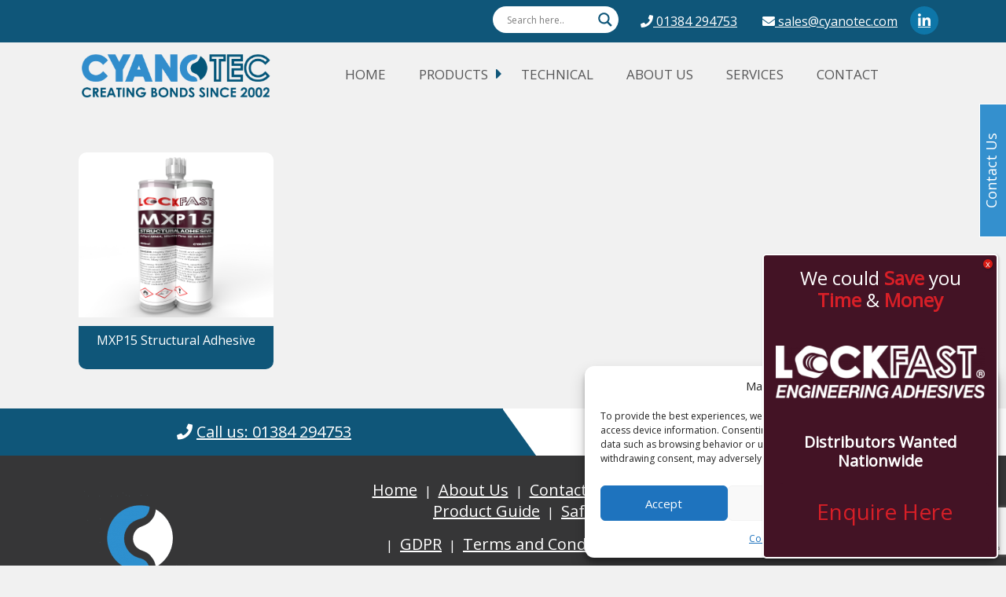

--- FILE ---
content_type: text/html; charset=UTF-8
request_url: https://cyanotec.com/tag/mpx15/
body_size: 29259
content:
<!doctype html>
<html lang="en">

<head>
    <meta http-equiv="x-ua-compatible" content="ie=edge">
    <meta http-equiv="Content-Type" content="text/html; charset=UTF-8" />
    <meta name="viewport" content="width=device-width, initial-scale=1, shrink-to-fit=no">
    <meta name="description" content="Adhesive Supplier">
    <title>MPX15 Archives - Cyanotec</title>
    <link rel="shortcut icon" href="https://cyanotec.com/wp-content/themes/cyanotecnew/favicon.ico" />



    <!--[if lt IE 9]>
<script src="http://html5shim.googlecode.com/svn/trunk/html5.js"></script>

<![endif]-->
    <meta name='robots' content='index, follow, max-image-preview:large, max-snippet:-1, max-video-preview:-1' />
<!-- Google tag (gtag.js) consent mode dataLayer added by Site Kit -->
<script type="text/javascript" id="google_gtagjs-js-consent-mode-data-layer">
/* <![CDATA[ */
window.dataLayer = window.dataLayer || [];function gtag(){dataLayer.push(arguments);}
gtag('consent', 'default', {"ad_personalization":"denied","ad_storage":"denied","ad_user_data":"denied","analytics_storage":"denied","functionality_storage":"denied","security_storage":"denied","personalization_storage":"denied","region":["AT","BE","BG","CH","CY","CZ","DE","DK","EE","ES","FI","FR","GB","GR","HR","HU","IE","IS","IT","LI","LT","LU","LV","MT","NL","NO","PL","PT","RO","SE","SI","SK"],"wait_for_update":500});
window._googlesitekitConsentCategoryMap = {"statistics":["analytics_storage"],"marketing":["ad_storage","ad_user_data","ad_personalization"],"functional":["functionality_storage","security_storage"],"preferences":["personalization_storage"]};
window._googlesitekitConsents = {"ad_personalization":"denied","ad_storage":"denied","ad_user_data":"denied","analytics_storage":"denied","functionality_storage":"denied","security_storage":"denied","personalization_storage":"denied","region":["AT","BE","BG","CH","CY","CZ","DE","DK","EE","ES","FI","FR","GB","GR","HR","HU","IE","IS","IT","LI","LT","LU","LV","MT","NL","NO","PL","PT","RO","SE","SI","SK"],"wait_for_update":500};
/* ]]> */
</script>
<!-- End Google tag (gtag.js) consent mode dataLayer added by Site Kit -->

	<title>MPX15 Archives - Cyanotec</title>
	<link rel="canonical" href="https://cyanotec.com/tag/mpx15/" />
	<meta property="og:locale" content="en_US" />
	<meta property="og:type" content="article" />
	<meta property="og:title" content="MPX15 Archives - Cyanotec" />
	<meta property="og:url" content="https://cyanotec.com/tag/mpx15/" />
	<meta property="og:site_name" content="Cyanotec" />
	<meta name="twitter:card" content="summary_large_image" />
	<meta name="twitter:site" content="@cyanotecltd" />
	<script type="application/ld+json" class="yoast-schema-graph">{"@context":"https://schema.org","@graph":[{"@type":"CollectionPage","@id":"https://cyanotec.com/tag/mpx15/","url":"https://cyanotec.com/tag/mpx15/","name":"MPX15 Archives - Cyanotec","isPartOf":{"@id":"https://cyanotec.com/#website"},"primaryImageOfPage":{"@id":"https://cyanotec.com/tag/mpx15/#primaryimage"},"image":{"@id":"https://cyanotec.com/tag/mpx15/#primaryimage"},"thumbnailUrl":"https://cyanotec.com/wp-content/uploads/2023/09/Lockfast-MXP15.png","breadcrumb":{"@id":"https://cyanotec.com/tag/mpx15/#breadcrumb"},"inLanguage":"en-US"},{"@type":"ImageObject","inLanguage":"en-US","@id":"https://cyanotec.com/tag/mpx15/#primaryimage","url":"https://cyanotec.com/wp-content/uploads/2023/09/Lockfast-MXP15.png","contentUrl":"https://cyanotec.com/wp-content/uploads/2023/09/Lockfast-MXP15.png","width":1000,"height":1000,"caption":"Lockfast MXP15 Structural Adhesive 400ml Cartridge"},{"@type":"BreadcrumbList","@id":"https://cyanotec.com/tag/mpx15/#breadcrumb","itemListElement":[{"@type":"ListItem","position":1,"name":"Home","item":"https://cyanotec.com/"},{"@type":"ListItem","position":2,"name":"MPX15"}]},{"@type":"WebSite","@id":"https://cyanotec.com/#website","url":"https://cyanotec.com/","name":"Cyanotec","description":"Adhesive Supplier","publisher":{"@id":"https://cyanotec.com/#organization"},"potentialAction":[{"@type":"SearchAction","target":{"@type":"EntryPoint","urlTemplate":"https://cyanotec.com/?s={search_term_string}"},"query-input":{"@type":"PropertyValueSpecification","valueRequired":true,"valueName":"search_term_string"}}],"inLanguage":"en-US"},{"@type":"Organization","@id":"https://cyanotec.com/#organization","name":"Cyanotec","url":"https://cyanotec.com/","logo":{"@type":"ImageObject","inLanguage":"en-US","@id":"https://cyanotec.com/#/schema/logo/image/","url":"https://cyanotec.com/wp-content/uploads/2022/03/cyanotec-logo.png","contentUrl":"https://cyanotec.com/wp-content/uploads/2022/03/cyanotec-logo.png","width":11379,"height":3171,"caption":"Cyanotec"},"image":{"@id":"https://cyanotec.com/#/schema/logo/image/"},"sameAs":["https://www.facebook.com/Cyanotec-1757692417850568","https://x.com/cyanotecltd","https://www.linkedin.com/company/cyanotec/","https://www.instagram.com/cyanotec/"]}]}</script>


<link rel='dns-prefetch' href='//www.google.com' />
<link rel='dns-prefetch' href='//www.googletagmanager.com' />
<link rel="alternate" type="application/rss+xml" title="Cyanotec &raquo; MPX15 Tag Feed" href="https://cyanotec.com/tag/mpx15/feed/" />
		<style>
			.lazyload,
			.lazyloading {
				max-width: 100%;
			}
		</style>
		<style id='wp-img-auto-sizes-contain-inline-css' type='text/css'>
img:is([sizes=auto i],[sizes^="auto," i]){contain-intrinsic-size:3000px 1500px}
/*# sourceURL=wp-img-auto-sizes-contain-inline-css */
</style>
<style id='wp-emoji-styles-inline-css' type='text/css'>

	img.wp-smiley, img.emoji {
		display: inline !important;
		border: none !important;
		box-shadow: none !important;
		height: 1em !important;
		width: 1em !important;
		margin: 0 0.07em !important;
		vertical-align: -0.1em !important;
		background: none !important;
		padding: 0 !important;
	}
/*# sourceURL=wp-emoji-styles-inline-css */
</style>
<style id='wp-block-library-inline-css' type='text/css'>
:root{--wp-block-synced-color:#7a00df;--wp-block-synced-color--rgb:122,0,223;--wp-bound-block-color:var(--wp-block-synced-color);--wp-editor-canvas-background:#ddd;--wp-admin-theme-color:#007cba;--wp-admin-theme-color--rgb:0,124,186;--wp-admin-theme-color-darker-10:#006ba1;--wp-admin-theme-color-darker-10--rgb:0,107,160.5;--wp-admin-theme-color-darker-20:#005a87;--wp-admin-theme-color-darker-20--rgb:0,90,135;--wp-admin-border-width-focus:2px}@media (min-resolution:192dpi){:root{--wp-admin-border-width-focus:1.5px}}.wp-element-button{cursor:pointer}:root .has-very-light-gray-background-color{background-color:#eee}:root .has-very-dark-gray-background-color{background-color:#313131}:root .has-very-light-gray-color{color:#eee}:root .has-very-dark-gray-color{color:#313131}:root .has-vivid-green-cyan-to-vivid-cyan-blue-gradient-background{background:linear-gradient(135deg,#00d084,#0693e3)}:root .has-purple-crush-gradient-background{background:linear-gradient(135deg,#34e2e4,#4721fb 50%,#ab1dfe)}:root .has-hazy-dawn-gradient-background{background:linear-gradient(135deg,#faaca8,#dad0ec)}:root .has-subdued-olive-gradient-background{background:linear-gradient(135deg,#fafae1,#67a671)}:root .has-atomic-cream-gradient-background{background:linear-gradient(135deg,#fdd79a,#004a59)}:root .has-nightshade-gradient-background{background:linear-gradient(135deg,#330968,#31cdcf)}:root .has-midnight-gradient-background{background:linear-gradient(135deg,#020381,#2874fc)}:root{--wp--preset--font-size--normal:16px;--wp--preset--font-size--huge:42px}.has-regular-font-size{font-size:1em}.has-larger-font-size{font-size:2.625em}.has-normal-font-size{font-size:var(--wp--preset--font-size--normal)}.has-huge-font-size{font-size:var(--wp--preset--font-size--huge)}.has-text-align-center{text-align:center}.has-text-align-left{text-align:left}.has-text-align-right{text-align:right}.has-fit-text{white-space:nowrap!important}#end-resizable-editor-section{display:none}.aligncenter{clear:both}.items-justified-left{justify-content:flex-start}.items-justified-center{justify-content:center}.items-justified-right{justify-content:flex-end}.items-justified-space-between{justify-content:space-between}.screen-reader-text{border:0;clip-path:inset(50%);height:1px;margin:-1px;overflow:hidden;padding:0;position:absolute;width:1px;word-wrap:normal!important}.screen-reader-text:focus{background-color:#ddd;clip-path:none;color:#444;display:block;font-size:1em;height:auto;left:5px;line-height:normal;padding:15px 23px 14px;text-decoration:none;top:5px;width:auto;z-index:100000}html :where(.has-border-color){border-style:solid}html :where([style*=border-top-color]){border-top-style:solid}html :where([style*=border-right-color]){border-right-style:solid}html :where([style*=border-bottom-color]){border-bottom-style:solid}html :where([style*=border-left-color]){border-left-style:solid}html :where([style*=border-width]){border-style:solid}html :where([style*=border-top-width]){border-top-style:solid}html :where([style*=border-right-width]){border-right-style:solid}html :where([style*=border-bottom-width]){border-bottom-style:solid}html :where([style*=border-left-width]){border-left-style:solid}html :where(img[class*=wp-image-]){height:auto;max-width:100%}:where(figure){margin:0 0 1em}html :where(.is-position-sticky){--wp-admin--admin-bar--position-offset:var(--wp-admin--admin-bar--height,0px)}@media screen and (max-width:600px){html :where(.is-position-sticky){--wp-admin--admin-bar--position-offset:0px}}

/*# sourceURL=wp-block-library-inline-css */
</style><style id='global-styles-inline-css' type='text/css'>
:root{--wp--preset--aspect-ratio--square: 1;--wp--preset--aspect-ratio--4-3: 4/3;--wp--preset--aspect-ratio--3-4: 3/4;--wp--preset--aspect-ratio--3-2: 3/2;--wp--preset--aspect-ratio--2-3: 2/3;--wp--preset--aspect-ratio--16-9: 16/9;--wp--preset--aspect-ratio--9-16: 9/16;--wp--preset--color--black: #000000;--wp--preset--color--cyan-bluish-gray: #abb8c3;--wp--preset--color--white: #ffffff;--wp--preset--color--pale-pink: #f78da7;--wp--preset--color--vivid-red: #cf2e2e;--wp--preset--color--luminous-vivid-orange: #ff6900;--wp--preset--color--luminous-vivid-amber: #fcb900;--wp--preset--color--light-green-cyan: #7bdcb5;--wp--preset--color--vivid-green-cyan: #00d084;--wp--preset--color--pale-cyan-blue: #8ed1fc;--wp--preset--color--vivid-cyan-blue: #0693e3;--wp--preset--color--vivid-purple: #9b51e0;--wp--preset--gradient--vivid-cyan-blue-to-vivid-purple: linear-gradient(135deg,rgb(6,147,227) 0%,rgb(155,81,224) 100%);--wp--preset--gradient--light-green-cyan-to-vivid-green-cyan: linear-gradient(135deg,rgb(122,220,180) 0%,rgb(0,208,130) 100%);--wp--preset--gradient--luminous-vivid-amber-to-luminous-vivid-orange: linear-gradient(135deg,rgb(252,185,0) 0%,rgb(255,105,0) 100%);--wp--preset--gradient--luminous-vivid-orange-to-vivid-red: linear-gradient(135deg,rgb(255,105,0) 0%,rgb(207,46,46) 100%);--wp--preset--gradient--very-light-gray-to-cyan-bluish-gray: linear-gradient(135deg,rgb(238,238,238) 0%,rgb(169,184,195) 100%);--wp--preset--gradient--cool-to-warm-spectrum: linear-gradient(135deg,rgb(74,234,220) 0%,rgb(151,120,209) 20%,rgb(207,42,186) 40%,rgb(238,44,130) 60%,rgb(251,105,98) 80%,rgb(254,248,76) 100%);--wp--preset--gradient--blush-light-purple: linear-gradient(135deg,rgb(255,206,236) 0%,rgb(152,150,240) 100%);--wp--preset--gradient--blush-bordeaux: linear-gradient(135deg,rgb(254,205,165) 0%,rgb(254,45,45) 50%,rgb(107,0,62) 100%);--wp--preset--gradient--luminous-dusk: linear-gradient(135deg,rgb(255,203,112) 0%,rgb(199,81,192) 50%,rgb(65,88,208) 100%);--wp--preset--gradient--pale-ocean: linear-gradient(135deg,rgb(255,245,203) 0%,rgb(182,227,212) 50%,rgb(51,167,181) 100%);--wp--preset--gradient--electric-grass: linear-gradient(135deg,rgb(202,248,128) 0%,rgb(113,206,126) 100%);--wp--preset--gradient--midnight: linear-gradient(135deg,rgb(2,3,129) 0%,rgb(40,116,252) 100%);--wp--preset--font-size--small: 13px;--wp--preset--font-size--medium: 20px;--wp--preset--font-size--large: 36px;--wp--preset--font-size--x-large: 42px;--wp--preset--spacing--20: 0.44rem;--wp--preset--spacing--30: 0.67rem;--wp--preset--spacing--40: 1rem;--wp--preset--spacing--50: 1.5rem;--wp--preset--spacing--60: 2.25rem;--wp--preset--spacing--70: 3.38rem;--wp--preset--spacing--80: 5.06rem;--wp--preset--shadow--natural: 6px 6px 9px rgba(0, 0, 0, 0.2);--wp--preset--shadow--deep: 12px 12px 50px rgba(0, 0, 0, 0.4);--wp--preset--shadow--sharp: 6px 6px 0px rgba(0, 0, 0, 0.2);--wp--preset--shadow--outlined: 6px 6px 0px -3px rgb(255, 255, 255), 6px 6px rgb(0, 0, 0);--wp--preset--shadow--crisp: 6px 6px 0px rgb(0, 0, 0);}:where(.is-layout-flex){gap: 0.5em;}:where(.is-layout-grid){gap: 0.5em;}body .is-layout-flex{display: flex;}.is-layout-flex{flex-wrap: wrap;align-items: center;}.is-layout-flex > :is(*, div){margin: 0;}body .is-layout-grid{display: grid;}.is-layout-grid > :is(*, div){margin: 0;}:where(.wp-block-columns.is-layout-flex){gap: 2em;}:where(.wp-block-columns.is-layout-grid){gap: 2em;}:where(.wp-block-post-template.is-layout-flex){gap: 1.25em;}:where(.wp-block-post-template.is-layout-grid){gap: 1.25em;}.has-black-color{color: var(--wp--preset--color--black) !important;}.has-cyan-bluish-gray-color{color: var(--wp--preset--color--cyan-bluish-gray) !important;}.has-white-color{color: var(--wp--preset--color--white) !important;}.has-pale-pink-color{color: var(--wp--preset--color--pale-pink) !important;}.has-vivid-red-color{color: var(--wp--preset--color--vivid-red) !important;}.has-luminous-vivid-orange-color{color: var(--wp--preset--color--luminous-vivid-orange) !important;}.has-luminous-vivid-amber-color{color: var(--wp--preset--color--luminous-vivid-amber) !important;}.has-light-green-cyan-color{color: var(--wp--preset--color--light-green-cyan) !important;}.has-vivid-green-cyan-color{color: var(--wp--preset--color--vivid-green-cyan) !important;}.has-pale-cyan-blue-color{color: var(--wp--preset--color--pale-cyan-blue) !important;}.has-vivid-cyan-blue-color{color: var(--wp--preset--color--vivid-cyan-blue) !important;}.has-vivid-purple-color{color: var(--wp--preset--color--vivid-purple) !important;}.has-black-background-color{background-color: var(--wp--preset--color--black) !important;}.has-cyan-bluish-gray-background-color{background-color: var(--wp--preset--color--cyan-bluish-gray) !important;}.has-white-background-color{background-color: var(--wp--preset--color--white) !important;}.has-pale-pink-background-color{background-color: var(--wp--preset--color--pale-pink) !important;}.has-vivid-red-background-color{background-color: var(--wp--preset--color--vivid-red) !important;}.has-luminous-vivid-orange-background-color{background-color: var(--wp--preset--color--luminous-vivid-orange) !important;}.has-luminous-vivid-amber-background-color{background-color: var(--wp--preset--color--luminous-vivid-amber) !important;}.has-light-green-cyan-background-color{background-color: var(--wp--preset--color--light-green-cyan) !important;}.has-vivid-green-cyan-background-color{background-color: var(--wp--preset--color--vivid-green-cyan) !important;}.has-pale-cyan-blue-background-color{background-color: var(--wp--preset--color--pale-cyan-blue) !important;}.has-vivid-cyan-blue-background-color{background-color: var(--wp--preset--color--vivid-cyan-blue) !important;}.has-vivid-purple-background-color{background-color: var(--wp--preset--color--vivid-purple) !important;}.has-black-border-color{border-color: var(--wp--preset--color--black) !important;}.has-cyan-bluish-gray-border-color{border-color: var(--wp--preset--color--cyan-bluish-gray) !important;}.has-white-border-color{border-color: var(--wp--preset--color--white) !important;}.has-pale-pink-border-color{border-color: var(--wp--preset--color--pale-pink) !important;}.has-vivid-red-border-color{border-color: var(--wp--preset--color--vivid-red) !important;}.has-luminous-vivid-orange-border-color{border-color: var(--wp--preset--color--luminous-vivid-orange) !important;}.has-luminous-vivid-amber-border-color{border-color: var(--wp--preset--color--luminous-vivid-amber) !important;}.has-light-green-cyan-border-color{border-color: var(--wp--preset--color--light-green-cyan) !important;}.has-vivid-green-cyan-border-color{border-color: var(--wp--preset--color--vivid-green-cyan) !important;}.has-pale-cyan-blue-border-color{border-color: var(--wp--preset--color--pale-cyan-blue) !important;}.has-vivid-cyan-blue-border-color{border-color: var(--wp--preset--color--vivid-cyan-blue) !important;}.has-vivid-purple-border-color{border-color: var(--wp--preset--color--vivid-purple) !important;}.has-vivid-cyan-blue-to-vivid-purple-gradient-background{background: var(--wp--preset--gradient--vivid-cyan-blue-to-vivid-purple) !important;}.has-light-green-cyan-to-vivid-green-cyan-gradient-background{background: var(--wp--preset--gradient--light-green-cyan-to-vivid-green-cyan) !important;}.has-luminous-vivid-amber-to-luminous-vivid-orange-gradient-background{background: var(--wp--preset--gradient--luminous-vivid-amber-to-luminous-vivid-orange) !important;}.has-luminous-vivid-orange-to-vivid-red-gradient-background{background: var(--wp--preset--gradient--luminous-vivid-orange-to-vivid-red) !important;}.has-very-light-gray-to-cyan-bluish-gray-gradient-background{background: var(--wp--preset--gradient--very-light-gray-to-cyan-bluish-gray) !important;}.has-cool-to-warm-spectrum-gradient-background{background: var(--wp--preset--gradient--cool-to-warm-spectrum) !important;}.has-blush-light-purple-gradient-background{background: var(--wp--preset--gradient--blush-light-purple) !important;}.has-blush-bordeaux-gradient-background{background: var(--wp--preset--gradient--blush-bordeaux) !important;}.has-luminous-dusk-gradient-background{background: var(--wp--preset--gradient--luminous-dusk) !important;}.has-pale-ocean-gradient-background{background: var(--wp--preset--gradient--pale-ocean) !important;}.has-electric-grass-gradient-background{background: var(--wp--preset--gradient--electric-grass) !important;}.has-midnight-gradient-background{background: var(--wp--preset--gradient--midnight) !important;}.has-small-font-size{font-size: var(--wp--preset--font-size--small) !important;}.has-medium-font-size{font-size: var(--wp--preset--font-size--medium) !important;}.has-large-font-size{font-size: var(--wp--preset--font-size--large) !important;}.has-x-large-font-size{font-size: var(--wp--preset--font-size--x-large) !important;}
/*# sourceURL=global-styles-inline-css */
</style>

<style id='classic-theme-styles-inline-css' type='text/css'>
/*! This file is auto-generated */
.wp-block-button__link{color:#fff;background-color:#32373c;border-radius:9999px;box-shadow:none;text-decoration:none;padding:calc(.667em + 2px) calc(1.333em + 2px);font-size:1.125em}.wp-block-file__button{background:#32373c;color:#fff;text-decoration:none}
/*# sourceURL=/wp-includes/css/classic-themes.min.css */
</style>
<link rel='stylesheet' id='wp-components-css' href='https://cyanotec.com/wp-includes/css/dist/components/style.min.css?ver=7e744fd04520b886ab55c988241a937f' type='text/css' media='all' />
<link rel='stylesheet' id='wp-preferences-css' href='https://cyanotec.com/wp-includes/css/dist/preferences/style.min.css?ver=7e744fd04520b886ab55c988241a937f' type='text/css' media='all' />
<link rel='stylesheet' id='wp-block-editor-css' href='https://cyanotec.com/wp-includes/css/dist/block-editor/style.min.css?ver=7e744fd04520b886ab55c988241a937f' type='text/css' media='all' />
<link rel='stylesheet' id='popup-maker-block-library-style-css' href='https://cyanotec.com/wp-content/plugins/popup-maker/dist/packages/block-library-style.css?ver=dbea705cfafe089d65f1' type='text/css' media='all' />
<link rel='stylesheet' id='contact-form-7-css' href='https://cyanotec.com/wp-content/plugins/contact-form-7/includes/css/styles.css?ver=6.1.4' type='text/css' media='all' />
<link rel='stylesheet' id='foobox-free-min-css' href='https://cyanotec.com/wp-content/plugins/foobox-image-lightbox/free/css/foobox.free.min.css?ver=2.7.35' type='text/css' media='all' />
<link rel='stylesheet' id='cmplz-general-css' href='https://cyanotec.com/wp-content/plugins/complianz-gdpr/assets/css/cookieblocker.min.css?ver=1765962437' type='text/css' media='all' />
<link rel='stylesheet' id='style-css' href='https://cyanotec.com/wp-content/themes/cyanotecnew/includes/css/all.min.css?ver=7e744fd04520b886ab55c988241a937f' type='text/css' media='all' />
<link rel='stylesheet' id='wpb-pcf-sweetalert2-css' href='https://cyanotec.com/wp-content/plugins/wpb-popup-for-contact-form-7/assets/css/sweetalert2.min.css?ver=11.4.8' type='text/css' media='all' />
<link rel='stylesheet' id='wpb-pcf-styles-css' href='https://cyanotec.com/wp-content/plugins/wpb-popup-for-contact-form-7/assets/css/frontend.css?ver=1.0' type='text/css' media='all' />
<style id='wpb-pcf-styles-inline-css' type='text/css'>

		.wpb-pcf-btn-default,
		.wpb-pcf-form-style-true input[type=submit],
		.wpb-pcf-form-style-true input[type=button],
		.wpb-pcf-form-style-true input[type=submit],
		.wpb-pcf-form-style-true input[type=button]{
			color: #ffffff!important;
			background: #3490ce!important;
		}
		.wpb-pcf-btn-default:hover, .wpb-pcf-btn-default:focus,
		.wpb-pcf-form-style-true input[type=submit]:hover, .wpb-pcf-form-style-true input[type=submit]:focus,
		.wpb-pcf-form-style-true input[type=button]:hover, .wpb-pcf-form-style-true input[type=button]:focus,
		.wpb-pcf-form-style-true input[type=submit]:hover,
		.wpb-pcf-form-style-true input[type=button]:hover,
		.wpb-pcf-form-style-true input[type=submit]:focus,
		.wpb-pcf-form-style-true input[type=button]:focus {
			color: #ffffff!important;
			background: #004566!important;
		}
/*# sourceURL=wpb-pcf-styles-inline-css */
</style>
<link rel='stylesheet' id='wpdreams-asl-basic-css' href='https://cyanotec.com/wp-content/plugins/ajax-search-lite/css/style.basic.css?ver=4.13.4' type='text/css' media='all' />
<style id='wpdreams-asl-basic-inline-css' type='text/css'>

					div[id*='ajaxsearchlitesettings'].searchsettings .asl_option_inner label {
						font-size: 0px !important;
						color: rgba(0, 0, 0, 0);
					}
					div[id*='ajaxsearchlitesettings'].searchsettings .asl_option_inner label:after {
						font-size: 11px !important;
						position: absolute;
						top: 0;
						left: 0;
						z-index: 1;
					}
					.asl_w_container {
						width: 100%;
						margin: 0px 0px 0px 0px;
						min-width: 200px;
					}
					div[id*='ajaxsearchlite'].asl_m {
						width: 100%;
					}
					div[id*='ajaxsearchliteres'].wpdreams_asl_results div.resdrg span.highlighted {
						font-weight: bold;
						color: rgba(217, 49, 43, 1);
						background-color: rgba(238, 238, 238, 1);
					}
					div[id*='ajaxsearchliteres'].wpdreams_asl_results .results img.asl_image {
						width: 70px;
						height: 70px;
						object-fit: cover;
					}
					div[id*='ajaxsearchlite'].asl_r .results {
						max-height: none;
					}
					div[id*='ajaxsearchlite'].asl_r {
						position: absolute;
					}
				
						.asl_m .probox svg {
							fill: rgba(15, 86, 121, 1) !important;
						}
						.asl_m .probox .innericon {
							background-color: rgb(255, 255, 255) !important;
							background-image: none !important;
							-webkit-background-image: none !important;
							-ms-background-image: none !important;
						}
					
						div.asl_m.asl_w {
							border:1px none rgb(0, 0, 0) !important;border-radius:0px 0px 0px 0px !important;
							box-shadow: none !important;
						}
						div.asl_m.asl_w .probox {border: none !important;}
					
						div.asl_r.asl_w.vertical .results .item::after {
							display: block;
							position: absolute;
							bottom: 0;
							content: '';
							height: 1px;
							width: 100%;
							background: #D8D8D8;
						}
						div.asl_r.asl_w.vertical .results .item.asl_last_item::after {
							display: none;
						}
					
/*# sourceURL=wpdreams-asl-basic-inline-css */
</style>
<link rel='stylesheet' id='wpdreams-asl-instance-css' href='https://cyanotec.com/wp-content/plugins/ajax-search-lite/css/style-curvy-blue.css?ver=4.13.4' type='text/css' media='all' />
<link rel='stylesheet' id='tablepress-default-css' href='https://cyanotec.com/wp-content/plugins/tablepress/css/build/default.css?ver=3.2.6' type='text/css' media='all' />
<link rel='stylesheet' id='popup-maker-site-css' href='//cyanotec.com/wp-content/uploads/pum/pum-site-styles.css?generated=1765970958&#038;ver=1.21.5' type='text/css' media='all' />
<script type="text/javascript" src="https://cyanotec.com/wp-includes/js/jquery/jquery.min.js?ver=3.7.1" id="jquery-core-js"></script>
<script type="text/javascript" src="https://cyanotec.com/wp-includes/js/jquery/jquery-migrate.min.js?ver=3.4.1" id="jquery-migrate-js"></script>
<script type="text/javascript" async src="https://cyanotec.com/wp-content/plugins/burst-statistics/assets/js/timeme/timeme.min.js?ver=1767707795" id="burst-timeme-js"></script>
<script type="text/javascript" id="foobox-free-min-js-before">
/* <![CDATA[ */
/* Run FooBox FREE (v2.7.35) */
var FOOBOX = window.FOOBOX = {
	ready: true,
	disableOthers: false,
	o: {wordpress: { enabled: true }, captions: { dataTitle: ["captionTitle","title"], dataDesc: ["captionDesc","description"] }, rel: '', excludes:'.fbx-link,.nofoobox,.nolightbox,a[href*="pinterest.com/pin/create/button/"]', affiliate : { enabled: false }, error: "Could not load the item"},
	selectors: [
		".gallery", ".wp-block-gallery", ".wp-caption", ".wp-block-image", "a:has(img[class*=wp-image-])", ".post a:has(img[class*=wp-image-])", ".foobox"
	],
	pre: function( $ ){
		// Custom JavaScript (Pre)
		
	},
	post: function( $ ){
		// Custom JavaScript (Post)
		
		// Custom Captions Code
		
	},
	custom: function( $ ){
		// Custom Extra JS
		
	}
};
//# sourceURL=foobox-free-min-js-before
/* ]]> */
</script>
<script type="text/javascript" src="https://cyanotec.com/wp-content/plugins/foobox-image-lightbox/free/js/foobox.free.min.js?ver=2.7.35" id="foobox-free-min-js"></script>

<!-- Google tag (gtag.js) snippet added by Site Kit -->
<!-- Google Analytics snippet added by Site Kit -->
<!-- Google Ads snippet added by Site Kit -->
<script type="text/javascript" src="https://www.googletagmanager.com/gtag/js?id=G-NV6QD491WH" id="google_gtagjs-js" async></script>
<script type="text/javascript" id="google_gtagjs-js-after">
/* <![CDATA[ */
window.dataLayer = window.dataLayer || [];function gtag(){dataLayer.push(arguments);}
gtag("set","linker",{"domains":["cyanotec.com"]});
gtag("js", new Date());
gtag("set", "developer_id.dZTNiMT", true);
gtag("config", "G-NV6QD491WH");
gtag("config", "AW-10929214855");
//# sourceURL=google_gtagjs-js-after
/* ]]> */
</script>
<link rel="https://api.w.org/" href="https://cyanotec.com/wp-json/" /><link rel="alternate" title="JSON" type="application/json" href="https://cyanotec.com/wp-json/wp/v2/tags/1236" /><link rel="EditURI" type="application/rsd+xml" title="RSD" href="https://cyanotec.com/xmlrpc.php?rsd" />

<meta name="generator" content="Site Kit by Google 1.170.0" />			<style>.cmplz-hidden {
					display: none !important;
				}</style>		<script>
			document.documentElement.className = document.documentElement.className.replace('no-js', 'js');
		</script>
				<style>
			.no-js img.lazyload {
				display: none;
			}

			figure.wp-block-image img.lazyloading {
				min-width: 150px;
			}

			.lazyload,
			.lazyloading {
				--smush-placeholder-width: 100px;
				--smush-placeholder-aspect-ratio: 1/1;
				width: var(--smush-image-width, var(--smush-placeholder-width)) !important;
				aspect-ratio: var(--smush-image-aspect-ratio, var(--smush-placeholder-aspect-ratio)) !important;
			}

						.lazyload, .lazyloading {
				opacity: 0;
			}

			.lazyloaded {
				opacity: 1;
				transition: opacity 400ms;
				transition-delay: 0ms;
			}

					</style>
		<!--[if lt IE 9]><script src="http://html5shim.googlecode.com/svn/trunk/html5.js"></script><![endif]-->
<!-- Google AdSense meta tags added by Site Kit -->
<meta name="google-adsense-platform-account" content="ca-host-pub-2644536267352236">
<meta name="google-adsense-platform-domain" content="sitekit.withgoogle.com">
<!-- End Google AdSense meta tags added by Site Kit -->
				<link rel="preconnect" href="https://fonts.gstatic.com" crossorigin />
				<link rel="preload" as="style" href="//fonts.googleapis.com/css?family=Open+Sans&display=swap" />
								<link rel="stylesheet" href="//fonts.googleapis.com/css?family=Open+Sans&display=swap" media="all" />
				
<!-- Google Tag Manager snippet added by Site Kit -->
<script type="text/javascript">
/* <![CDATA[ */

			( function( w, d, s, l, i ) {
				w[l] = w[l] || [];
				w[l].push( {'gtm.start': new Date().getTime(), event: 'gtm.js'} );
				var f = d.getElementsByTagName( s )[0],
					j = d.createElement( s ), dl = l != 'dataLayer' ? '&l=' + l : '';
				j.async = true;
				j.src = 'https://www.googletagmanager.com/gtm.js?id=' + i + dl;
				f.parentNode.insertBefore( j, f );
			} )( window, document, 'script', 'dataLayer', 'GTM-MMM92KV' );
			
/* ]]> */
</script>

<!-- End Google Tag Manager snippet added by Site Kit -->
<link rel="icon" href="https://cyanotec.com/wp-content/uploads/2022/03/cropped-cyanotec-logo-32x32.png" sizes="32x32" />
<link rel="icon" href="https://cyanotec.com/wp-content/uploads/2022/03/cropped-cyanotec-logo-192x192.png" sizes="192x192" />
<link rel="apple-touch-icon" href="https://cyanotec.com/wp-content/uploads/2022/03/cropped-cyanotec-logo-180x180.png" />
<meta name="msapplication-TileImage" content="https://cyanotec.com/wp-content/uploads/2022/03/cropped-cyanotec-logo-270x270.png" />
		<style type="text/css" id="wp-custom-css">
			.btn {
		white-space: normal;
		padding: 13px 25px 18px;
    line-height: normal;
		text-align: center;
    align-items: center;
    border-radius: 10px;
}

.btnservices {
	 	display: inline-block;
		padding: 13px 25px 18px;
    line-height: normal;
		text-align: center;
    align-items: center;
		width: 250px;
    border-radius: 10px;
  	border-radius: 4px;
}

.btnlockfast {
  display: inline-block;
  border-radius: 4px;
  background-color: #431325;
  border: none;
  color: #FFFFFF;
  text-align: center;
  font-size: 28px;
  padding: 20px;
  width: 100%;
  transition: all 0.5s;
  cursor: pointer;
  margin: 5px;
}

.btnlockfast span {
  cursor: pointer;
  display: inline-block;
  position: relative;
  transition: 0.5s;
}

.btnlockfast span:after {
  content: '\00bb';
  position: absolute;
  opacity: 0;
  top: 0;
  right: -20px;
  transition: 0.5s;
  color: #D91B15;
}

.btnlockfast:hover span {
  padding-right: 25px;
}

.btnlockfast:hover span:after {
  opacity: 1;
  right: 0;
}

.btnprocure {
  display: inline-block;
  border-radius: 4px;
  background-color: #082737;
  border: none;
  color: #FFFFFF;
  text-align: center;
  font-size: 28px;
  padding: 20px;
  width: 100%;
  transition: all 0.5s;
  cursor: pointer;
  margin: 5px;
}

.btnprocure span {
  cursor: pointer;
  display: inline-block;
  position: relative;
  transition: 0.5s;
}

.btnprocure span:after {
  content: '\00bb';
  position: absolute;
  opacity: 0;
  top: 0;
  right: -20px;
  transition: 0.5s;
  color: #ed6d13;
}

.btnprocure:hover span {
  padding-right: 25px;
}

.btnprocure:hover span:after {
  opacity: 1;
  right: 0;
}

.btnmitrelock {
  display: inline-block;
  border-radius: 4px;
  background-color: #062837;
  border: none;
  color: #FFFFFF;
  text-align: center;
  font-size: 28px;
  padding: 20px;
  width: 100%;
  transition: all 0.5s;
  cursor: pointer;
  margin: 5px;
}

.btnmitrelock span {
  cursor: pointer;
  display: inline-block;
  position: relative;
  transition: 0.5s;
}

.btnmitrelock span:after {
  content: '\00bb';
  position: absolute;
  opacity: 0;
  top: 0;
  right: -20px;
  transition: 0.5s;
  color: #50ae32;
}

.btnmitrelock:hover span {
  padding-right: 25px;
}

.btnmitrelock:hover span:after {
  opacity: 1;
  right: 0;
}

.btnproglue {
  display: inline-block;
  border-radius: 4px;
  background-color: #1d1e1c;
  border: none;
  color: #FFFFFF;
  text-align: center;
  font-size: 28px;
  padding: 20px;
  width: 100%;
  transition: all 0.5s;
  cursor: pointer;
  margin: 5px;
}

.btnproglue span {
  cursor: pointer;
  display: inline-block;
  position: relative;
  transition: 0.5s;
}

.btnproglue span:after {
  content: '\00bb';
  position: absolute;
  opacity: 0;
  top: 0;
  right: -20px;
  transition: 0.5s;
  color: #ffff00;
}

.btnproglue:hover span {
  padding-right: 25px;
}

.btnproglue:hover span:after {
  opacity: 1;
  right: 0;
}

.btnbison {
  display: inline-block;
  border-radius: 4px;
  background-color: #1d1e1c;
  border: none;
  color: #FFFFFF;
  text-align: center;
  font-size: 28px;
  padding: 20px;
  width: 100%;
  transition: all 0.5s;
  cursor: pointer;
  margin: 5px;
}

.btnbison span {
  cursor: pointer;
  display: inline-block;
  position: relative;
  transition: 0.5s;
}

.btnbison span:after {
  content: '\00bb';
  position: absolute;
  opacity: 0;
  top: 0;
  right: -20px;
  transition: 0.5s;
  color: #009bb4;
}

.btnbison:hover span {
  padding-right: 25px;
}

.btnbison:hover span:after {
  opacity: 1;
  right: 0;
}

.container-services {
  position: relative;
  width: 100%;
	overflow: hidden;
  padding-top: 56.25%;
}

.responsive-iframe-services {
  position: absolute;
  top: 0px;
  left: 0px;
  bottom: 0px;
  right: 0px;
  width: 100%;
  height: 100%;
}

.btncrestabond {
  display: inline-block;
  border-radius: 4px;
  background-color:;
  border: none;
  color: #575656;
  text-align: center;
  font-size: 28px;
  padding: 20px;
  width: 100%;
  transition: all 0.5s;
  cursor: pointer;
  margin: 5px;
}

.btncrestabond span {
  cursor: pointer;
  display: inline-block;
  position: relative;
  transition: 0.5s;
}

.btncrestabond span:after {
  content: '\00bb';
  position: absolute;
  opacity: 0;
  top: 0;
  right: -20px;
  transition: 0.5s;
  color: #043E85;
}

.btncrestabond:hover span {
  padding-right: 25px;
}
.btncrestabond:hover span:after {
  opacity: 1;
  right: 0;
}
.navbar-nav{
	margin-right:70px;
}
.djacc__openbtn svg{

border: 1px solid white;
  border-radius: 50%;
	
}

.linkedin-circle {
    background-color: #0e76a8; /* LinkedIn blue */
    color: #fff !important;
    border-radius: 50%;
    width: 36px;
    height: 36px;
    display: inline-flex;
    align-items: center;
    justify-content: center;
    font-size: 18px;
    transition: background 0.3s ease;
    padding: 0; /* keeps it perfectly round */
}

.linkedin-circle:hover {
    background-color: #0b5f82;
    text-decoration: none;
    color: #fff !important;
}
		</style>
		    <link rel="stylesheet" href="https://use.fontawesome.com/releases/v5.5.0/css/all.css"
        integrity="sha384-B4dIYHKNBt8Bc12p+WXckhzcICo0wtJAoU8YZTY5qE0Id1GSseTk6S+L3BlXeVIU" crossorigin="anonymous"
        async defer>

    <!--[if IE 9]>
  <link href="https://cdn.jsdelivr.net/gh/coliff/bootstrap-ie8/css/bootstrap-ie9.min.css" rel="stylesheet">
<![endif]-->
    <!--[if lte IE 8]>
  <link href="https://cdn.jsdelivr.net/gh/coliff/bootstrap-ie8/css/bootstrap-ie8.min.css" rel="stylesheet">
  <script src="https://cdn.jsdelivr.net/g/html5shiv@3.7.3"></script>
<![endif]-->
    <!-- Global site tag (gtag.js) - Google Analytics -->
    <script type="text/plain" data-service="google-analytics" data-category="statistics" async data-cmplz-src="https://www.googletagmanager.com/gtag/js?id=UA-202259697-1"></script>
    <script>
        window.dataLayer = window.dataLayer || [];
        function gtag() { dataLayer.push(arguments); }
        gtag('js', new Date());

        gtag('config', 'UA-202259697-1');
        gtag('config', 'G-J6LJV3S6GC');
    </script>
</head>

<body data-cmplz=1 class="archive tag tag-mpx15 tag-1236 wp-theme-cyanotecnew" data-burst_id="1236" data-burst_type="tag">
    <div class="stretch">
        <!-- <div id="fb-root"></div> -->
        <!-- <script type="text/plain" data-service="facebook" data-category="marketing">(function(d, s, id) {
  var js, fjs = d.getElementsByTagName(s)[0];
  if (d.getElementById(id)) return;
  js = d.createElement(s); js.id = id;
  js.src = 'https://connect.facebook.net/en_GB/sdk.js#xfbml=1&version=v3.2';
  fjs.parentNode.insertBefore(js, fjs);
}(document, 'script', 'facebook-jssdk'));</script> -->
        <header class="main-header">
        <div class="skip-link">
                <a href="#main">Skip to main content</a>
                <a href="#footer">Skip to footer content</a>
            </div>
            <div class="toggle-menu" tabindex="0">
                <span></span>
                <span></span>
                <span></span>
            </div>
            
            <nav
                class="navbar navbar-expand navbar-dark themecolor justify-content-md-end justify-content-sm-start justify-content-xs-start">
                <ul class="nav navbar-nav">
                    <li class="nav-item  d-block d-sm-none" style="background:white;width:100%;margin-bottom:10px">
                        <div class="logo">
                            <a href="https://cyanotec.com">
                                <img class="img-fluid lazyload"
                                    data-src="https://cyanotec.com/wp-content/themes/cyanotecnew/images/cyanotec-logo.png"
                                    alt="" src="[data-uri]" style="--smush-placeholder-width: 4268px; --smush-placeholder-aspect-ratio: 4268/1190;">
                                Adhesive Supplier                            </a>
                        </div>

                    </li>
                    <li class="nav-item ">
                        <div class="asl_w_container asl_w_container_1" data-id="1" data-instance="1">
	<div id='ajaxsearchlite1'
		data-id="1"
		data-instance="1"
		class="asl_w asl_m asl_m_1 asl_m_1_1">
		<div class="probox">

	
	<div class='prosettings' style='display:none;' data-opened=0>
				<div class='innericon'>
			<svg version="1.1" xmlns="http://www.w3.org/2000/svg" xmlns:xlink="http://www.w3.org/1999/xlink" x="0px" y="0px" width="22" height="22" viewBox="0 0 512 512" enable-background="new 0 0 512 512" xml:space="preserve">
					<polygon transform = "rotate(90 256 256)" points="142.332,104.886 197.48,50 402.5,256 197.48,462 142.332,407.113 292.727,256 "/>
				</svg>
		</div>
	</div>

	
	
	<div class='proinput'>
		<form role="search" action='#' autocomplete="off"
				aria-label="Search form">
			<input aria-label="Search input"
					type='search' class='orig'
					tabindex="0"
					name='phrase'
					placeholder='Search here..'
					value=''
					autocomplete="off"/>
			<input aria-label="Search autocomplete input"
					type='text'
					class='autocomplete'
					tabindex="-1"
					name='phrase'
					value=''
					autocomplete="off" disabled/>
			<input type='submit' value="Start search" style='width:0; height: 0; visibility: hidden;'>
		</form>
	</div>

	
	
	<button class='promagnifier' tabindex="0" aria-label="Search magnifier button">
				<span class='innericon' style="display:block;">
			<svg version="1.1" xmlns="http://www.w3.org/2000/svg" xmlns:xlink="http://www.w3.org/1999/xlink" x="0px" y="0px" width="22" height="22" viewBox="0 0 512 512" enable-background="new 0 0 512 512" xml:space="preserve">
					<path d="M460.355,421.59L353.844,315.078c20.041-27.553,31.885-61.437,31.885-98.037
						C385.729,124.934,310.793,50,218.686,50C126.58,50,51.645,124.934,51.645,217.041c0,92.106,74.936,167.041,167.041,167.041
						c34.912,0,67.352-10.773,94.184-29.158L419.945,462L460.355,421.59z M100.631,217.041c0-65.096,52.959-118.056,118.055-118.056
						c65.098,0,118.057,52.959,118.057,118.056c0,65.096-52.959,118.056-118.057,118.056C153.59,335.097,100.631,282.137,100.631,217.041
						z"/>
				</svg>
		</span>
	</button>

	
	
	<div class='proloading'>

		<div class="asl_loader"><div class="asl_loader-inner asl_simple-circle"></div></div>

			</div>

			<div class='proclose'>
			<svg version="1.1" xmlns="http://www.w3.org/2000/svg" xmlns:xlink="http://www.w3.org/1999/xlink" x="0px"
				y="0px"
				width="12" height="12" viewBox="0 0 512 512" enable-background="new 0 0 512 512"
				xml:space="preserve">
				<polygon points="438.393,374.595 319.757,255.977 438.378,137.348 374.595,73.607 255.995,192.225 137.375,73.622 73.607,137.352 192.246,255.983 73.622,374.625 137.352,438.393 256.002,319.734 374.652,438.378 "/>
			</svg>
		</div>
	
	
</div>	</div>
	<div class='asl_data_container' style="display:none !important;">
		<div class="asl_init_data wpdreams_asl_data_ct"
	style="display:none !important;"
	id="asl_init_id_1"
	data-asl-id="1"
	data-asl-instance="1"
	data-settings="{&quot;homeurl&quot;:&quot;https:\/\/cyanotec.com\/&quot;,&quot;resultstype&quot;:&quot;vertical&quot;,&quot;resultsposition&quot;:&quot;hover&quot;,&quot;itemscount&quot;:4,&quot;charcount&quot;:0,&quot;highlight&quot;:false,&quot;highlightWholewords&quot;:true,&quot;singleHighlight&quot;:false,&quot;scrollToResults&quot;:{&quot;enabled&quot;:false,&quot;offset&quot;:0},&quot;resultareaclickable&quot;:1,&quot;autocomplete&quot;:{&quot;enabled&quot;:false,&quot;lang&quot;:&quot;en&quot;,&quot;trigger_charcount&quot;:0},&quot;mobile&quot;:{&quot;menu_selector&quot;:&quot;#menu-toggle&quot;},&quot;trigger&quot;:{&quot;click&quot;:&quot;results_page&quot;,&quot;click_location&quot;:&quot;same&quot;,&quot;update_href&quot;:false,&quot;return&quot;:&quot;results_page&quot;,&quot;return_location&quot;:&quot;same&quot;,&quot;facet&quot;:true,&quot;type&quot;:true,&quot;redirect_url&quot;:&quot;?s={phrase}&quot;,&quot;delay&quot;:300},&quot;animations&quot;:{&quot;pc&quot;:{&quot;settings&quot;:{&quot;anim&quot;:&quot;fadedrop&quot;,&quot;dur&quot;:300},&quot;results&quot;:{&quot;anim&quot;:&quot;fadedrop&quot;,&quot;dur&quot;:300},&quot;items&quot;:&quot;voidanim&quot;},&quot;mob&quot;:{&quot;settings&quot;:{&quot;anim&quot;:&quot;fadedrop&quot;,&quot;dur&quot;:300},&quot;results&quot;:{&quot;anim&quot;:&quot;fadedrop&quot;,&quot;dur&quot;:300},&quot;items&quot;:&quot;voidanim&quot;}},&quot;autop&quot;:{&quot;state&quot;:true,&quot;phrase&quot;:&quot;&quot;,&quot;count&quot;:&quot;1&quot;},&quot;resPage&quot;:{&quot;useAjax&quot;:false,&quot;selector&quot;:&quot;#main&quot;,&quot;trigger_type&quot;:true,&quot;trigger_facet&quot;:true,&quot;trigger_magnifier&quot;:false,&quot;trigger_return&quot;:false},&quot;resultsSnapTo&quot;:&quot;left&quot;,&quot;results&quot;:{&quot;width&quot;:&quot;auto&quot;,&quot;width_tablet&quot;:&quot;auto&quot;,&quot;width_phone&quot;:&quot;auto&quot;},&quot;settingsimagepos&quot;:&quot;right&quot;,&quot;closeOnDocClick&quot;:true,&quot;overridewpdefault&quot;:true,&quot;override_method&quot;:&quot;get&quot;}"></div>
	<div id="asl_hidden_data">
		<svg style="position:absolute" height="0" width="0">
			<filter id="aslblur">
				<feGaussianBlur in="SourceGraphic" stdDeviation="4"/>
			</filter>
		</svg>
		<svg style="position:absolute" height="0" width="0">
			<filter id="no_aslblur"></filter>
		</svg>
	</div>
	</div>

	<div id='ajaxsearchliteres1'
	class='vertical wpdreams_asl_results asl_w asl_r asl_r_1 asl_r_1_1'>

	
	<div class="results">

		
		<div class="resdrg">
		</div>

		
	</div>

	
					<p class='showmore'>
			<span>More results...</span>
		</p>
			
</div>

	<div id='__original__ajaxsearchlitesettings1'
		data-id="1"
		class="searchsettings wpdreams_asl_settings asl_w asl_s asl_s_1">
		<form name='options'
		aria-label="Search settings form"
		autocomplete = 'off'>

	
	
	<input type="hidden" name="filters_changed" style="display:none;" value="0">
	<input type="hidden" name="filters_initial" style="display:none;" value="1">

	<div class="asl_option_inner hiddend">
		<input type='hidden' name='qtranslate_lang' id='qtranslate_lang'
				value='0'/>
	</div>

	
	
	<fieldset class="asl_sett_scroll">
		<legend style="display: none;">Generic selectors</legend>
		<div class="asl_option" tabindex="0">
			<div class="asl_option_inner">
				<input type="checkbox" value="exact"
						aria-label="Exact matches only"
						name="asl_gen[]" />
				<div class="asl_option_checkbox"></div>
			</div>
			<div class="asl_option_label">
				Exact matches only			</div>
		</div>
		<div class="asl_option" tabindex="0">
			<div class="asl_option_inner">
				<input type="checkbox" value="title"
						aria-label="Search in title"
						name="asl_gen[]"  checked="checked"/>
				<div class="asl_option_checkbox"></div>
			</div>
			<div class="asl_option_label">
				Search in title			</div>
		</div>
		<div class="asl_option" tabindex="0">
			<div class="asl_option_inner">
				<input type="checkbox" value="content"
						aria-label="Search in content"
						name="asl_gen[]"  checked="checked"/>
				<div class="asl_option_checkbox"></div>
			</div>
			<div class="asl_option_label">
				Search in content			</div>
		</div>
		<div class="asl_option_inner hiddend">
			<input type="checkbox" value="excerpt"
					aria-label="Search in excerpt"
					name="asl_gen[]" />
			<div class="asl_option_checkbox"></div>
		</div>
	</fieldset>
	<fieldset class="asl_sett_scroll">
		<legend style="display: none;">Post Type Selectors</legend>
					<div class="asl_option" tabindex="0">
				<div class="asl_option_inner">
					<input type="checkbox" value="post"
							aria-label="Search in posts"
							name="customset[]" />
					<div class="asl_option_checkbox"></div>
				</div>
				<div class="asl_option_label">
					Search in posts				</div>
			</div>
						<div class="asl_option" tabindex="0">
				<div class="asl_option_inner">
					<input type="checkbox" value="page"
							aria-label="Search in pages"
							name="customset[]" />
					<div class="asl_option_checkbox"></div>
				</div>
				<div class="asl_option_label">
					Search in pages				</div>
			</div>
						<div class="asl_option" tabindex="0">
				<div class="asl_option_inner">
					<input type="checkbox" value="product"
							aria-label="product"
							name="customset[]" checked="checked"/>
					<div class="asl_option_checkbox"></div>
				</div>
				<div class="asl_option_label">
					product				</div>
			</div>
						<div class="asl_option" tabindex="0">
				<div class="asl_option_inner">
					<input type="checkbox" value="acf-field-group"
							aria-label="acf-field-group"
							name="customset[]" />
					<div class="asl_option_checkbox"></div>
				</div>
				<div class="asl_option_label">
					acf-field-group				</div>
			</div>
						<div class="asl_option" tabindex="0">
				<div class="asl_option_inner">
					<input type="checkbox" value="acf-field"
							aria-label="acf-field"
							name="customset[]" />
					<div class="asl_option_checkbox"></div>
				</div>
				<div class="asl_option_label">
					acf-field				</div>
			</div>
						<div class="asl_option_inner hiddend">
				<input type="checkbox" value="technical_article"
						aria-label="Hidden option, ignore please"
						name="customset[]" checked="checked"/>
			</div>
				</fieldset>
	</form>
	</div>
</div>
                        <!-- <form method="get" class="mr-5" action="https://cyanotec.com/">
                        <div class="input-group ">
                            <input class="form-control searchinput" type="search" id="example-search-input" value=""
                                name="s" id="s" placeholder="Search..." />

                            <span class="input-group-append ">
                                <button class="btn btn-default themehighlight" type="submit">
                                    <i class="fa fa-search "></i>
                                </button>
                            </span>
                        </div>
                    </form> -->


                    </li>



                    <li class="nav-item">
                        <a class="nav-item nav-link float-xs-left mr-3" href="tel:01384 294753"><i
                                class="fa fa-phone"></i>
                            <span class="mhide">01384 294753</span></a>

                    </li>
                    <li class="nav-item">
                        <a class="nav-item nav-link float-xs-left" href="mailto:sales@cyanotec.com"><i
                                class="fa fa-envelope"></i>
                            <span class="mhide">sales@cyanotec.com</span></a>
						
<li class="nav-item">
    <a class="linkedin-circle nav-link ml-2" 
       href="https://www.linkedin.com/company/cyanotec/" 
       target="_blank" 
       rel="noopener">
       <i class="fab fa-linkedin-in"></i>
    </a>
</li>
                    <!-- <li class="nav-item">
                                            </li> -->
                </ul>
            </nav>



            <div class="container" style="margin:0px auto">
                <div class="row">
                    <div class="col-sm-3">
                        <div class="logo d-none d-sm-block">
                            <a href="https://cyanotec.com">
                                <img class="img-fluid mt-2 lazyload"
                                    data-src="https://cyanotec.com/wp-content/themes/cyanotecnew/images/cyanotec-logo-25.png"
                                    alt="" src="[data-uri]" style="--smush-placeholder-width: 1423px; --smush-placeholder-aspect-ratio: 1423/397;">
                                Adhesive Supplier                            </a>
                        </div>
                    </div>



                    <div class="col-sm-9">
                        <div class="main-menu">
                            <div class="menu-top-menu-container"><ul id="menu-top-menu" class="menu main-menu"><li class="item4 item8 item5 item10 item11 item12 item14 item9 item20 item18 item7 item6 item menu-item menu-item-type-post_type menu-item-object-page menu-item-home menu-item-66"><a href="https://cyanotec.com/">Home</a></li>
<li class="item6 item11 item7 item13 item1 menu-item menu-item-type-post_type menu-item-object-page menu-item-has-children menu-item-3089"><a href="https://cyanotec.com/products/">Products</a>
<ul class="sub-menu">
	<li class="menu-item menu-item-type-taxonomy menu-item-object-product_category menu-item-6681"><a href="https://cyanotec.com/product_category/private-label-adhesives/">Private Label Adhesives</a></li>
	<li class="menu-item menu-item-type-taxonomy menu-item-object-product_category menu-item-7532"><a href="https://cyanotec.com/product_category/best-adhesive-suppliers-for-business/">Adhesives for Business</a></li>
	<li class="menu-item menu-item-type-taxonomy menu-item-object-product_category menu-item-4133"><a href="https://cyanotec.com/product_category/ancillaries/">Adhesive Ancillaries &#038; Support Products</a></li>
	<li class="menu-item menu-item-type-taxonomy menu-item-object-product_category menu-item-has-children menu-item-7544"><a href="https://cyanotec.com/product_category/adhesive-brands/">Adhesive Brands</a>
	<ul class="sub-menu">
		<li class="menu-item menu-item-type-taxonomy menu-item-object-product_category menu-item-4130"><a href="https://cyanotec.com/product_category/adhesive-brands/procure-cyanoacrylate-adhesives/">Procure® Cyanoacrylate Products</a></li>
		<li class="menu-item menu-item-type-taxonomy menu-item-object-product_category menu-item-4132"><a href="https://cyanotec.com/product_category/adhesive-brands/procure-uv/">Procure®UV Light Curing Adhesives</a></li>
		<li class="menu-item menu-item-type-taxonomy menu-item-object-product_category menu-item-4131"><a href="https://cyanotec.com/product_category/adhesive-brands/lockfast-engineering-adhesives/">Lockfast® Engineering Adhesives</a></li>
		<li class="menu-item menu-item-type-custom menu-item-object-custom menu-item-4986"><a href="https://cyanotec.com/product_category/adhesive-brands/mitrelock-professional-wood-adhesives/">Mitrelock® Professional Wood Adhesives</a></li>
		<li class="menu-item menu-item-type-taxonomy menu-item-object-product_category menu-item-7030"><a href="https://cyanotec.com/product_category/adhesive-brands/proglue-model-glue/">ProGlue Model Glue</a></li>
		<li class="menu-item menu-item-type-taxonomy menu-item-object-product_category menu-item-4134"><a href="https://cyanotec.com/product_category/adhesive-brands/react-gp/">React General Purpose Adhesives</a></li>
		<li class="menu-item menu-item-type-taxonomy menu-item-object-product_category menu-item-4135"><a href="https://cyanotec.com/product_category/adhesive-brands/bison-adhesives/">Bison® Adhesives</a></li>
		<li class="menu-item menu-item-type-taxonomy menu-item-object-product_category menu-item-7328"><a href="https://cyanotec.com/product_category/adhesive-brands/crestabond-structural-adhesives/">Crestabond® Structural Adhesives</a></li>
		<li class="menu-item menu-item-type-taxonomy menu-item-object-product_category menu-item-7537"><a href="https://cyanotec.com/product_category/adhesive-brands/crestaform-3d-printer-resin/">Crestaform® 3D Printer Resin</a></li>
	</ul>
</li>
</ul>
</li>
<li class="item11 item12 item2 menu-item menu-item-type-post_type_archive menu-item-object-technical_article menu-item-6099"><a href="https://cyanotec.com/technical_article/">Technical</a></li>
<li class="item5 item9 item6 item11 item12 item13 item15 item10 item21 item19 item8 item7 item14 item3 menu-item menu-item-type-post_type menu-item-object-page menu-item-67"><a href="https://cyanotec.com/about-us/">About Us</a></li>
<li class="item7 item11 item8 item13 item15 item16 item19 item14 item29 item20 item18 item22 item6 item12 item9 item4 menu-item menu-item-type-post_type menu-item-object-page menu-item-69"><a href="https://cyanotec.com/services/">Services</a></li>
<li class="item9 item14 item16 item17 item20 item15 item30 item21 item19 item23 item13 item7 item11 item5 menu-item menu-item-type-post_type menu-item-object-page menu-item-72"><a href="https://cyanotec.com/contact-us/">Contact</a></li>
</ul></div>                        </div>
                        <div class="mobil-menu">
                        </div>
                        <!-- <a role="button" class="btn blue btn-ok contactbtn" href="https://cole.winley.net/vacancies"><i class="fas fa-briefcase    "></i>
                        Find a job</a>
                    <a role="button" class="btn btn-danger contactbtn" href="https://cole.winley.net/contact/"><i class="fas fa-search-plus    "></i>
                        Start hiring</a> -->
                    </div>


                    

                </div>
            </div>

            <div class="bot-line">
                <span class="hidden-sm hidden-xs">
                    </span>
            </div>

           

        </header>
        <main id="main">
            <!-- <div class="bottom_slider_text ">
            </div> -->

<div id="col-sm-12">
    <div id="content">
                <div class="bottom_slider_text hidden-sm hidden-xs text-center" >
        <h1>Results</h1>
        </div>

<div class="container">
    <div class="row">

                        <div class="col-sm-6 col-md-6 col-lg-3   mt-5 product-cat subcat">
                <a href="https://cyanotec.com/product/mxp15-structural-adhesive/ ">
                <h4 class="product-cat-header bg-white">
                    
                
                    <img width="1000" height="1000" src="https://cyanotec.com/wp-content/uploads/2023/09/Lockfast-MXP15.png" class="attachment-post-thumbnail size-post-thumbnail wp-post-image" alt="Lockfast MXP15 Structural Adhesive 400ml Cartridge" decoding="async" fetchpriority="high" srcset="https://cyanotec.com/wp-content/uploads/2023/09/Lockfast-MXP15.png 1000w, https://cyanotec.com/wp-content/uploads/2023/09/Lockfast-MXP15-300x300.png 300w, https://cyanotec.com/wp-content/uploads/2023/09/Lockfast-MXP15-150x150.png 150w, https://cyanotec.com/wp-content/uploads/2023/09/Lockfast-MXP15-768x768.png 768w" sizes="(max-width: 1000px) 100vw, 1000px" />                </h4>
                </a>
                <!-- <span class="pt-5 bg-white" >
                    <p style="color:black">
                        MXP15 Structural Adhesive &nbsp; Lockfast MXP15 a 2-part acrylic structural bonder. MXP15 is a Methyl methacrylate based bonder sometimes referred to as a 2 part MMA structural adhesive. It is designed for&hellip;                    </p>
                </span> -->
                <span class="applyNowBut" ><a role="button" class="applyNow" style="background-color:" href="https://cyanotec.com/product/mxp15-structural-adhesive/ ">
                    MXP15 Structural Adhesive</a></span>
                
            </div>




                            </div>
        <!-- <div class="col-sm-6 col-sm-offset-3">
            <a role="button" href="/vacancies" class="btn themecolor btn-cole  btn-lg">VIEW ALL VACANCIES</a>
        </div> -->
    </div>
</div>

</div>
</div>

</div>
</main>
<footer class="main-footer" id="footer">

    <div class="footer-banner container-fluid">
        <div class="row">
            <div class="col-sm-6 callus">
                <p class="h5" style="margin:0;padding:0"><i class="fa fa-phone"></i> <a href="tel:01384 294753">Call us:
                        01384 294753</a></p>
                <div class="sm-hidden triangle"></div>
            </div>
            <div class="col-sm-6 emailus">
                <p class="h5" style="margin:0;padding:0"><a href="mailto:sales@cyanotec.com" class="text-black"><i
                            class="fa fa-envelope"></i>
                        Email us: sales@cyanotec.com</a></p>
            </div>
        </div>
    </div>



    <div class="container" style="margin-top:30px;padding-bottom:30px;">
        <div class="row">
            <div class="col-md-2 col-sm-6">
                <div class="foot-item">
                    <div id="media_image-8" class="widget widget_media_image"><img width="150" height="150" data-src="https://cyanotec.com/wp-content/uploads/2025/04/Cyanotec-Icon-Light-Blue-White-1-150x150.png" class="image wp-image-7657  attachment-thumbnail size-thumbnail lazyload" alt="Cyanotec Icon Light Blue and White" style="--smush-placeholder-width: 150px; --smush-placeholder-aspect-ratio: 150/150;max-width: 100%; height: auto;" decoding="async" data-srcset="https://cyanotec.com/wp-content/uploads/2025/04/Cyanotec-Icon-Light-Blue-White-1-150x150.png 150w, https://cyanotec.com/wp-content/uploads/2025/04/Cyanotec-Icon-Light-Blue-White-1-300x300.png 300w, https://cyanotec.com/wp-content/uploads/2025/04/Cyanotec-Icon-Light-Blue-White-1.png 445w" data-sizes="(max-width: 150px) 100vw, 150px" src="[data-uri]" /></div><div id="media_image-10" class="widget widget_media_image"><a href="https://www.madeinbritain.org/members/cyanotec-ltd"><img width="300" height="99" data-src="https://cyanotec.com/wp-content/uploads/2025/12/Made-in-Britain-Stacked-Logo-300x99.png" class="image wp-image-7972  attachment-medium size-medium lazyload" alt="Made in Britain Logo" style="--smush-placeholder-width: 300px; --smush-placeholder-aspect-ratio: 300/99;max-width: 100%; height: auto;" decoding="async" data-srcset="https://cyanotec.com/wp-content/uploads/2025/12/Made-in-Britain-Stacked-Logo-300x99.png 300w, https://cyanotec.com/wp-content/uploads/2025/12/Made-in-Britain-Stacked-Logo-1024x339.png 1024w, https://cyanotec.com/wp-content/uploads/2025/12/Made-in-Britain-Stacked-Logo-768x255.png 768w, https://cyanotec.com/wp-content/uploads/2025/12/Made-in-Britain-Stacked-Logo-1536x509.png 1536w, https://cyanotec.com/wp-content/uploads/2025/12/Made-in-Britain-Stacked-Logo-2048x679.png 2048w" data-sizes="(max-width: 300px) 100vw, 300px" src="[data-uri]" /></a></div>
                </div>
            </div>
            <div class="col-md-10 col-sm-6">
                <div class="foot-item">
                    <div id="nav_menu-2" class="widget widget_nav_menu"><div class="menu-about-menu-container"><ul id="menu-about-menu" class="menu"><li class="item7 item8 item16 item item6 menu-item menu-item-type-post_type menu-item-object-page menu-item-home menu-item-2607"><a href="https://cyanotec.com/">Home</a></li>
<li class="item5 item6 item13 item8 item9 item17 item1 item7 menu-item menu-item-type-post_type menu-item-object-page menu-item-2330"><a href="https://cyanotec.com/about-us/">About Us</a></li>
<li class="item14 item8 item10 item11 item19 item3 menu-item menu-item-type-post_type menu-item-object-page menu-item-2370"><a href="https://cyanotec.com/contact-us/">Contact Us</a></li>
<li class="item7 item8 item15 item9 item11 item12 item20 item4 menu-item menu-item-type-post_type menu-item-object-page menu-item-2332"><a href="https://cyanotec.com/services/">Services</a></li>
<li class="item9 item10 item18 item2 menu-item menu-item-type-post_type menu-item-object-page menu-item-has-children menu-item-3088"><a href="https://cyanotec.com/products/">Products</a>
<ul class="sub-menu">
	<li class="item13 item21 item5 menu-item menu-item-type-custom menu-item-object-custom menu-item-4790"><a href="https://cyanotec.com/wp-content/uploads/2022/06/Cyanotec-Product-Guide.pdf">Product Guide</a></li>
	<li class="item9 menu-item menu-item-type-post_type menu-item-object-page menu-item-7411"><a href="https://cyanotec.com/download-safety-data-sheets/">Safety Data Sheets</a></li>
</ul>
</li>
<li class="item12 item14 item22 item6 item11 menu-item menu-item-type-post_type menu-item-object-page menu-item-privacy-policy menu-item-2606"><a rel="privacy-policy" href="https://cyanotec.com/gdpr/">GDPR</a></li>
<li class="item9 item10 item16 item13 item15 item23 item7 item12 menu-item menu-item-type-post_type menu-item-object-page menu-item-2334"><a href="https://cyanotec.com/terms-and-conditions/">Terms and Conditions</a></li>
<li class="item8 item13 menu-item menu-item-type-custom menu-item-object-custom menu-item-5529"><a href="https://cyanotec.com/wp-content/uploads/2022/06/BSI-CERT-FS-87162.pdf">ISO 9001:2015</a></li>
</ul></div></div>                    <div id="text-5" class="widget widget_text">			<div class="textwidget"><p>Cyanotec Ltd, Bay 2 Building 62, Third Avenue, Pensnett Trading Estate, Kingswinford, West Midlands, DY6 7XT</p>
</div>
		</div>                </div>
            </div>

            <!-- <div class="col-md-4 col-sm-12">
                <div class="foot-item">
                    <div id="text-5" class="widget widget_text">			<div class="textwidget"><p>Cyanotec Ltd, Bay 2 Building 62, Third Avenue, Pensnett Trading Estate, Kingswinford, West Midlands, DY6 7XT</p>
</div>
		</div>                    <div class="contact-box">
                        <div class="soc-icon">
                            <div id="text-3" class="widget social_widget widget_text ">			<div class="textwidget"><div class="soc-icon"><a class="soc" href="https://www.facebook.com/"><i class="fab fa-facebook"></i></a><a class="soc tw-soc" href="twitter.com"><i class="fab fa-twitter"></i></a></div></div>
		</div>                        </div>
                    </div>

                </div>
            </div> -->
            <!-- <div class="col-md-3 col-sm-6">
                <div class="foot-item">
                                    </div> -->
        </div>
        <div class="bot-foot-line mt-5">
            <p>&copy; Cyanotec 2026.</p>
            <p><a href="https://www.winley.net">Web Design By <img alt="winley design"
                        data-src="https://www.thecivicstourport.co.uk/wp-content/themes/civic/images/winley_icon.png"
                        width="27px" src="[data-uri]" class="lazyload" />inley Design</a></p>
        </div>
    </div>
    <script type="speculationrules">
{"prefetch":[{"source":"document","where":{"and":[{"href_matches":"/*"},{"not":{"href_matches":["/wp-*.php","/wp-admin/*","/wp-content/uploads/*","/wp-content/*","/wp-content/plugins/*","/wp-content/themes/cyanotecnew/*","/*\\?(.+)"]}},{"not":{"selector_matches":"a[rel~=\"nofollow\"]"}},{"not":{"selector_matches":".no-prefetch, .no-prefetch a"}}]},"eagerness":"conservative"}]}
</script>
	<script>
		jQuery(document).ready(function($){

			jQuery('#wpcs_tab_5216').click(function($){

				if( ! (jQuery('#wpcs_content_main_5216').hasClass('is_open')) ){

					// Open slider
					wpcs_open_slider_5216();

				} else {

					// close slider
					wpcs_close_slider_5216();

				}

			});

			jQuery("#wpcs_overlay_5216, #wpcs_close_slider_5216").click(function(){
				wpcs_close_slider_5216();
			});

			
		});

		function wpcs_open_slider_5216(do_repeat){

			do_repeat = typeof do_repeat !== 'undefined' ? do_repeat : 0 ;

			if( do_repeat !== 0 ){
				jQuery('#wpcs_content_main_5216').addClass('do_repeat');
				jQuery( "#wpcs_content_main_5216" ).data( "interval", do_repeat );
			}

			if( ! (jQuery('#wpcs_content_main_5216').hasClass('is_open')) && !(jQuery('#wpcs_content_main_5216').hasClass('is_opening')) ){

				// hide tap
				jQuery('#wpcs_tab_5216,.wpcs_tab').fadeTo("slow", 0);

				jQuery('#wpcs_content_main_5216').addClass('is_opening');

				jQuery("#wpcs_overlay_5216").addClass('wpcs_overlay_display_cross');

				jQuery( "#wpcs_overlay_5216").fadeIn('fast');

				// PRO FEATURE - PUSH BODY
				
				jQuery('#wpcs_content_main_5216').addClass('is_open');

				jQuery( "#wpcs_content_main_5216" ).animate({
					opacity: 1,
				right: "+=500"
			}, 250 , function() {

					// hide tap
					jQuery('#wpcs_tab_5216,.wpcs_tab').fadeTo("slow", 0);

					// Trigger some thing here once completely open
					jQuery( "#wpcs_content_inner_5216").fadeTo("slow" , 1);

					// Remove is_opening class
					jQuery('#wpcs_content_main_5216').removeClass('is_opening');

				});

			}

		}

		function wpcs_close_slider_5216(){

			if( (jQuery('#wpcs_content_main_5216').hasClass('is_open')) && !(jQuery('#wpcs_content_main_5216').hasClass('is_closing')) ) {

				jQuery("#wpcs_overlay_5216").removeClass('wpcs_overlay_display_cross');

				jQuery('#wpcs_content_main_5216').addClass('is_closing');

				jQuery("#wpcs_content_main_5216").animate({
				right:
				"-=500"
			}
			, 250 ,
				function () {

					// Trigger some thing here once completely close
					jQuery("#wpcs_content_main_5216").fadeTo("fast", 0);
					jQuery("#wpcs_content_inner_5216").slideUp('fast');
					jQuery("#wpcs_overlay_5216").fadeOut('slow');
					jQuery('body').removeClass('fixed-body');

					//  Removing is_open class in the end to avoid any confliction
					jQuery('#wpcs_content_main_5216').removeClass('is_open');
					jQuery('#wpcs_content_main_5216').removeClass('is_closing');


					// display tap
					jQuery('#wpcs_tab_5216,.wpcs_tab').fadeTo("slow", 1);

				});

				if( (jQuery('#wpcs_content_main_5216').hasClass('do_repeat')) ) {
					setTimeout(function () {
						wpcs_open_slider_5216(0);
					}, 0 );
				}

			}

		}
			</script>
	<style>
		.fixed-body{
			position: relative;
		right: 0px;
		}
		div#wpcs_tab_5216 {
			border: 1px solid #ffffff;
			border-bottom:none;
			cursor: pointer;
			width: 170px;
			height: 34px;
			overflow: hidden;
			background: #3490ce;
			color: #ffffff;
			padding: 2px 0px 2px 0px;
			position: fixed;
			top: 200px;
		right: -68px;
			text-align: center;
			-webkit-transform: rotate(-90deg);
			-moz-transform: rotate(-90deg);
			-ms-transform: rotate(-90deg);
			-o-transform: rotate(-90deg);
			transform: rotate(-90deg);
			z-index: 9999999;
			font-size: 18px;
		}
		div#wpcs_content_main_5216 {
			opacity:0;
			position: fixed;
			overflow-y: scroll;
			width: 500px;
			max-width: 100%;
			height: 100%;
			background: #045679;
			color: black;
			top: 0px;
		right: -500px;
			padding: 0px;
			margin: 0px;
			z-index: 9999999;
				}
		#wpcs_close_slider_5216 img {
			max-width: 100%;
		}
		div#wpcs_content_inner_5216 {
			display: none;
			max-width: 100%;
			min-height: 100%;
			background: #045679;
			padding: 20px 20px 20px 20px;
			margin: 60px 40px 60px 40px;
			color: #045679;
			border: 1px solid #045679;
		}
		div#wpcs_content_inner_5216 label{
			color: #045679;
		}
		div#wpcs_overlay_5216{
			/*cursor: url(https://cyanotec.com/wp-content/plugins/wp-contact-slider/img/cursor_close.png), auto;*/
			display: none;
			width: 100%;
			height: 100%;
			position: fixed;
			top: 0px;
			left: 0px;
			z-index: 999999;
			background: rgba(49, 49, 49, 0.65);
		}
		.wpcs_overlay_display_cross{
			cursor: url(https://cyanotec.com/wp-content/plugins/wp-contact-slider/img/cursor_close.png), auto;
		}
		/* To display scroll bar in slider conditionally */
					#wpcs_content_main_5216::-webkit-scrollbar {
				display: none;
			}
		
		div#wpcs_close_slider_5216 {
			top: 0px;
		left: 0px;
			position: absolute;
			bottom: 0px;
			width: 32px;
			height: 32px;
			cursor: pointer;
			background: #0000007a;
			padding: 0px;
			overflow: hidden;
		}
		.wpcs-cf7, .wpcs-gf, .wpcs-wp-form, .wpcs-caldera-form, .wpcs-constant-forms, .wpcs-constant-forms,
		.wpcs-pirate-forms, .wpcs-si-contact-form, .wpcs-formidable, .wpcs-form-maker, .wpcs-form-craft,
		.visual-form-builde {
			overflow: hidden;
		}
		/***** WPCS Media Query ****/
				@media (max-width: 600px) {
			#wpcs_tab_5216, #wpcs_content_main_5216, #wpcs_overlay_5216 {
				display: none !important;
			}
		}
					</style>
		<!-- WP Contact Slider -- start -->
	<div id="wpcs_tab_5216" class="wpcs_tab " aria-label="Contact Us" >Contact Us</div>
	<div id="wpcs_content_main_5216" class="wpcs_content_main">
		<div id="wpcs_close_slider_5216" aria-label="close slider" class="wpcs_close_slider_icon" ><img alt="close slider" data-src="https://cyanotec.com/wp-content/plugins/wp-contact-slider/img/delete-sign.png" src="[data-uri]" class="lazyload" style="--smush-placeholder-width: 128px; --smush-placeholder-aspect-ratio: 128/128;"></div>
		<div id="wpcs_content_inner_5216" class="wpcs_content_inner" >
												<div class="wpcs-cf7">
							
<div class="wpcf7 no-js" id="wpcf7-f2532-o1" lang="en-US" dir="ltr" data-wpcf7-id="2532">
<div class="screen-reader-response"><p role="status" aria-live="polite" aria-atomic="true"></p> <ul></ul></div>
<form action="/tag/mpx15/#wpcf7-f2532-o1" method="post" class="wpcf7-form init" aria-label="Contact form" novalidate="novalidate" data-status="init">
<fieldset class="hidden-fields-container"><input type="hidden" name="_wpcf7" value="2532" /><input type="hidden" name="_wpcf7_version" value="6.1.4" /><input type="hidden" name="_wpcf7_locale" value="en_US" /><input type="hidden" name="_wpcf7_unit_tag" value="wpcf7-f2532-o1" /><input type="hidden" name="_wpcf7_container_post" value="0" /><input type="hidden" name="_wpcf7_posted_data_hash" value="" /><input type="hidden" name="_wpcf7_recaptcha_response" value="" />
</fieldset>
<div class="contact_form">
	<p><span class="wpcf7-form-control-wrap" data-name="your-name"><input size="40" maxlength="400" class="wpcf7-form-control wpcf7-text wpcf7-validates-as-required" aria-required="true" aria-invalid="false" placeholder="Name:" value="" type="text" name="your-name" /></span><br />
<span class="wpcf7-form-control-wrap" data-name="your-sphone"><input size="40" maxlength="400" class="wpcf7-form-control wpcf7-text" aria-invalid="false" placeholder="Phone number:" value="" type="text" name="your-sphone" /></span><br />
<span class="wpcf7-form-control-wrap" data-name="your-email"><input size="40" maxlength="400" class="wpcf7-form-control wpcf7-email wpcf7-validates-as-required wpcf7-text wpcf7-validates-as-email" aria-required="true" aria-invalid="false" placeholder="Email:" value="" type="email" name="your-email" /></span><br />
<span class="wpcf7-form-control-wrap" data-name="company"><input size="40" maxlength="400" class="wpcf7-form-control wpcf7-text wpcf7-validates-as-required" aria-required="true" aria-invalid="false" placeholder="Company Name:" value="" type="text" name="company" /></span><br />
<span class="wpcf7-form-control-wrap" data-name="your-message"><textarea cols="40" rows="10" maxlength="2000" class="wpcf7-form-control wpcf7-textarea" aria-invalid="false" placeholder="Message:" name="your-message"></textarea></span>
	</p>
	<p><span class="wpcf7-form-control-wrap" data-name="acceptance-280"><span class="wpcf7-form-control wpcf7-acceptance"><span class="wpcf7-list-item"><input type="checkbox" name="acceptance-280" value="1" aria-invalid="false" /></span></span></span>By ticking this box, I understand that I am sharing my contact details with Cyanotec in order for them to answer my query and I am also giving them consent to contact me regarding my questions.
	</p>
	<p>Our GDPR Policy can be found <a href="../GDPR">here</a>. You can contact us anytime using any of the methods shown on this contact page if for any reason you would like us to remove your details from our records.
	</p>
	<p><input class="wpcf7-form-control wpcf7-submit has-spinner btn2" type="submit" value="Send" />
	</p>
</div><input type='hidden' class='wpcf7-pum' value='{"closepopup":false,"closedelay":0,"openpopup":false,"openpopup_id":0}' /><div class="wpcf7-response-output" aria-hidden="true"></div>
</form>
</div>
						</div>
											</div>
	</div>
	<!-- WP Contact Slider -- end -->
		<div id="wpcs_overlay_5216"></div>
	
<!-- Consent Management powered by Complianz | GDPR/CCPA Cookie Consent https://wordpress.org/plugins/complianz-gdpr -->
<div id="cmplz-cookiebanner-container"><div class="cmplz-cookiebanner cmplz-hidden banner-1 banner-a optin cmplz-bottom-right cmplz-categories-type-view-preferences" aria-modal="true" data-nosnippet="true" role="dialog" aria-live="polite" aria-labelledby="cmplz-header-1-optin" aria-describedby="cmplz-message-1-optin">
	<div class="cmplz-header">
		<div class="cmplz-logo"></div>
		<div class="cmplz-title" id="cmplz-header-1-optin">Manage Consent</div>
		<div class="cmplz-close" tabindex="0" role="button" aria-label="Close dialog">
			<svg aria-hidden="true" focusable="false" data-prefix="fas" data-icon="times" class="svg-inline--fa fa-times fa-w-11" role="img" xmlns="http://www.w3.org/2000/svg" viewBox="0 0 352 512"><path fill="currentColor" d="M242.72 256l100.07-100.07c12.28-12.28 12.28-32.19 0-44.48l-22.24-22.24c-12.28-12.28-32.19-12.28-44.48 0L176 189.28 75.93 89.21c-12.28-12.28-32.19-12.28-44.48 0L9.21 111.45c-12.28 12.28-12.28 32.19 0 44.48L109.28 256 9.21 356.07c-12.28 12.28-12.28 32.19 0 44.48l22.24 22.24c12.28 12.28 32.2 12.28 44.48 0L176 322.72l100.07 100.07c12.28 12.28 32.2 12.28 44.48 0l22.24-22.24c12.28-12.28 12.28-32.19 0-44.48L242.72 256z"></path></svg>
		</div>
	</div>

	<div class="cmplz-divider cmplz-divider-header"></div>
	<div class="cmplz-body">
		<div class="cmplz-message" id="cmplz-message-1-optin">To provide the best experiences, we use technologies like cookies to store and/or access device information. Consenting to these technologies will allow us to process data such as browsing behavior or unique IDs on this site. Not consenting or withdrawing consent, may adversely affect certain features and functions.</div>
		<!-- categories start -->
		<div class="cmplz-categories">
			<details class="cmplz-category cmplz-functional" >
				<summary>
						<span class="cmplz-category-header">
							<span class="cmplz-category-title">Functional</span>
							<span class='cmplz-always-active'>
								<span class="cmplz-banner-checkbox">
									<input type="checkbox"
										   id="cmplz-functional-optin"
										   data-category="cmplz_functional"
										   class="cmplz-consent-checkbox cmplz-functional"
										   size="40"
										   value="1"/>
									<label class="cmplz-label" for="cmplz-functional-optin"><span class="screen-reader-text">Functional</span></label>
								</span>
								Always active							</span>
							<span class="cmplz-icon cmplz-open">
								<svg xmlns="http://www.w3.org/2000/svg" viewBox="0 0 448 512"  height="18" ><path d="M224 416c-8.188 0-16.38-3.125-22.62-9.375l-192-192c-12.5-12.5-12.5-32.75 0-45.25s32.75-12.5 45.25 0L224 338.8l169.4-169.4c12.5-12.5 32.75-12.5 45.25 0s12.5 32.75 0 45.25l-192 192C240.4 412.9 232.2 416 224 416z"/></svg>
							</span>
						</span>
				</summary>
				<div class="cmplz-description">
					<span class="cmplz-description-functional">The technical storage or access is strictly necessary for the legitimate purpose of enabling the use of a specific service explicitly requested by the subscriber or user, or for the sole purpose of carrying out the transmission of a communication over an electronic communications network.</span>
				</div>
			</details>

			<details class="cmplz-category cmplz-preferences" >
				<summary>
						<span class="cmplz-category-header">
							<span class="cmplz-category-title">Preferences</span>
							<span class="cmplz-banner-checkbox">
								<input type="checkbox"
									   id="cmplz-preferences-optin"
									   data-category="cmplz_preferences"
									   class="cmplz-consent-checkbox cmplz-preferences"
									   size="40"
									   value="1"/>
								<label class="cmplz-label" for="cmplz-preferences-optin"><span class="screen-reader-text">Preferences</span></label>
							</span>
							<span class="cmplz-icon cmplz-open">
								<svg xmlns="http://www.w3.org/2000/svg" viewBox="0 0 448 512"  height="18" ><path d="M224 416c-8.188 0-16.38-3.125-22.62-9.375l-192-192c-12.5-12.5-12.5-32.75 0-45.25s32.75-12.5 45.25 0L224 338.8l169.4-169.4c12.5-12.5 32.75-12.5 45.25 0s12.5 32.75 0 45.25l-192 192C240.4 412.9 232.2 416 224 416z"/></svg>
							</span>
						</span>
				</summary>
				<div class="cmplz-description">
					<span class="cmplz-description-preferences">The technical storage or access is necessary for the legitimate purpose of storing preferences that are not requested by the subscriber or user.</span>
				</div>
			</details>

			<details class="cmplz-category cmplz-statistics" >
				<summary>
						<span class="cmplz-category-header">
							<span class="cmplz-category-title">Statistics</span>
							<span class="cmplz-banner-checkbox">
								<input type="checkbox"
									   id="cmplz-statistics-optin"
									   data-category="cmplz_statistics"
									   class="cmplz-consent-checkbox cmplz-statistics"
									   size="40"
									   value="1"/>
								<label class="cmplz-label" for="cmplz-statistics-optin"><span class="screen-reader-text">Statistics</span></label>
							</span>
							<span class="cmplz-icon cmplz-open">
								<svg xmlns="http://www.w3.org/2000/svg" viewBox="0 0 448 512"  height="18" ><path d="M224 416c-8.188 0-16.38-3.125-22.62-9.375l-192-192c-12.5-12.5-12.5-32.75 0-45.25s32.75-12.5 45.25 0L224 338.8l169.4-169.4c12.5-12.5 32.75-12.5 45.25 0s12.5 32.75 0 45.25l-192 192C240.4 412.9 232.2 416 224 416z"/></svg>
							</span>
						</span>
				</summary>
				<div class="cmplz-description">
					<span class="cmplz-description-statistics">The technical storage or access that is used exclusively for statistical purposes.</span>
					<span class="cmplz-description-statistics-anonymous">The technical storage or access that is used exclusively for anonymous statistical purposes. Without a subpoena, voluntary compliance on the part of your Internet Service Provider, or additional records from a third party, information stored or retrieved for this purpose alone cannot usually be used to identify you.</span>
				</div>
			</details>
			<details class="cmplz-category cmplz-marketing" >
				<summary>
						<span class="cmplz-category-header">
							<span class="cmplz-category-title">Marketing</span>
							<span class="cmplz-banner-checkbox">
								<input type="checkbox"
									   id="cmplz-marketing-optin"
									   data-category="cmplz_marketing"
									   class="cmplz-consent-checkbox cmplz-marketing"
									   size="40"
									   value="1"/>
								<label class="cmplz-label" for="cmplz-marketing-optin"><span class="screen-reader-text">Marketing</span></label>
							</span>
							<span class="cmplz-icon cmplz-open">
								<svg xmlns="http://www.w3.org/2000/svg" viewBox="0 0 448 512"  height="18" ><path d="M224 416c-8.188 0-16.38-3.125-22.62-9.375l-192-192c-12.5-12.5-12.5-32.75 0-45.25s32.75-12.5 45.25 0L224 338.8l169.4-169.4c12.5-12.5 32.75-12.5 45.25 0s12.5 32.75 0 45.25l-192 192C240.4 412.9 232.2 416 224 416z"/></svg>
							</span>
						</span>
				</summary>
				<div class="cmplz-description">
					<span class="cmplz-description-marketing">The technical storage or access is required to create user profiles to send advertising, or to track the user on a website or across several websites for similar marketing purposes.</span>
				</div>
			</details>
		</div><!-- categories end -->
			</div>

	<div class="cmplz-links cmplz-information">
		<ul>
			<li><a class="cmplz-link cmplz-manage-options cookie-statement" href="#" data-relative_url="#cmplz-manage-consent-container">Manage options</a></li>
			<li><a class="cmplz-link cmplz-manage-third-parties cookie-statement" href="#" data-relative_url="#cmplz-cookies-overview">Manage services</a></li>
			<li><a class="cmplz-link cmplz-manage-vendors tcf cookie-statement" href="#" data-relative_url="#cmplz-tcf-wrapper">Manage {vendor_count} vendors</a></li>
			<li><a class="cmplz-link cmplz-external cmplz-read-more-purposes tcf" target="_blank" rel="noopener noreferrer nofollow" href="https://cookiedatabase.org/tcf/purposes/" aria-label="Read more about TCF purposes on Cookie Database">Read more about these purposes</a></li>
		</ul>
			</div>

	<div class="cmplz-divider cmplz-footer"></div>

	<div class="cmplz-buttons">
		<button class="cmplz-btn cmplz-accept">Accept</button>
		<button class="cmplz-btn cmplz-deny">Deny</button>
		<button class="cmplz-btn cmplz-view-preferences">View preferences</button>
		<button class="cmplz-btn cmplz-save-preferences">Save preferences</button>
		<a class="cmplz-btn cmplz-manage-options tcf cookie-statement" href="#" data-relative_url="#cmplz-manage-consent-container">View preferences</a>
			</div>

	
	<div class="cmplz-documents cmplz-links">
		<ul>
			<li><a class="cmplz-link cookie-statement" href="#" data-relative_url="">{title}</a></li>
			<li><a class="cmplz-link privacy-statement" href="#" data-relative_url="">{title}</a></li>
			<li><a class="cmplz-link impressum" href="#" data-relative_url="">{title}</a></li>
		</ul>
			</div>
</div>
</div>
					<div id="cmplz-manage-consent" data-nosnippet="true"><button class="cmplz-btn cmplz-hidden cmplz-manage-consent manage-consent-1">Manage consent</button>

</div><div 
	id="pum-6329" 
	role="dialog" 
	aria-modal="false"
	class="pum pum-overlay pum-theme-6336 pum-theme-lockfast popmake-overlay pum-overlay-disabled auto_open click_open" 
	data-popmake="{&quot;id&quot;:6329,&quot;slug&quot;:&quot;become-a-lockfast-stockist&quot;,&quot;theme_id&quot;:6336,&quot;cookies&quot;:[{&quot;event&quot;:&quot;on_popup_close&quot;,&quot;settings&quot;:{&quot;name&quot;:&quot;pum-6329&quot;,&quot;key&quot;:&quot;&quot;,&quot;session&quot;:null,&quot;path&quot;:true,&quot;time&quot;:&quot;1 day&quot;}}],&quot;triggers&quot;:[{&quot;type&quot;:&quot;auto_open&quot;,&quot;settings&quot;:{&quot;cookie_name&quot;:[&quot;pum-6329&quot;],&quot;delay&quot;:&quot;500&quot;}},{&quot;type&quot;:&quot;click_open&quot;,&quot;settings&quot;:{&quot;extra_selectors&quot;:&quot;&quot;,&quot;cookie_name&quot;:null}}],&quot;mobile_disabled&quot;:true,&quot;tablet_disabled&quot;:true,&quot;meta&quot;:{&quot;display&quot;:{&quot;stackable&quot;:&quot;1&quot;,&quot;overlay_disabled&quot;:&quot;1&quot;,&quot;scrollable_content&quot;:false,&quot;disable_reposition&quot;:false,&quot;size&quot;:&quot;custom&quot;,&quot;responsive_min_width&quot;:&quot;0px&quot;,&quot;responsive_min_width_unit&quot;:false,&quot;responsive_max_width&quot;:&quot;100px&quot;,&quot;responsive_max_width_unit&quot;:false,&quot;custom_width&quot;:&quot;300px&quot;,&quot;custom_width_unit&quot;:false,&quot;custom_height&quot;:&quot;100px&quot;,&quot;custom_height_unit&quot;:false,&quot;custom_height_auto&quot;:&quot;1&quot;,&quot;location&quot;:&quot;right bottom&quot;,&quot;position_from_trigger&quot;:false,&quot;position_top&quot;:&quot;15&quot;,&quot;position_left&quot;:&quot;0&quot;,&quot;position_bottom&quot;:&quot;10&quot;,&quot;position_right&quot;:&quot;10&quot;,&quot;position_fixed&quot;:&quot;1&quot;,&quot;animation_type&quot;:&quot;slide&quot;,&quot;animation_speed&quot;:&quot;350&quot;,&quot;animation_origin&quot;:&quot;bottom&quot;,&quot;overlay_zindex&quot;:false,&quot;zindex&quot;:&quot;1999999999&quot;},&quot;close&quot;:{&quot;text&quot;:&quot;x&quot;,&quot;button_delay&quot;:&quot;200&quot;,&quot;overlay_click&quot;:false,&quot;esc_press&quot;:false,&quot;f4_press&quot;:false},&quot;click_open&quot;:[]}}">

	<div id="popmake-6329" class="pum-container popmake theme-6336 size-custom pum-position-fixed">

				
				
		
				<div class="pum-content popmake-content" tabindex="0">
			<h3 style="text-align: center;"><span style="color: #ffffff;">We could <span style="color: #d71f27;"><strong>Save</strong> </span>you <span style="color: #d71f27;"><strong>Time</strong> </span>&amp; <strong><span style="color: #d71f27;">Money</span></strong></span></h3>
<p>&nbsp;</p>
<h4 style="text-align: center;"><span style="color: #ffffff;"><strong><span style="color: #d91b15;"><img decoding="async" class="aligncenter size-medium wp-image-7173 lazyload" data-src="https://cyanotec.com/wp-content/uploads/2023/06/Lockfast-Engineering-Adhesives-Logo-White-300x75.png" alt="Lockfast Engineering Adhesives Logo White" width="300" height="75" data-srcset="https://cyanotec.com/wp-content/uploads/2023/06/Lockfast-Engineering-Adhesives-Logo-White-300x75.png 300w, https://cyanotec.com/wp-content/uploads/2023/06/Lockfast-Engineering-Adhesives-Logo-White-1024x257.png 1024w, https://cyanotec.com/wp-content/uploads/2023/06/Lockfast-Engineering-Adhesives-Logo-White-768x193.png 768w, https://cyanotec.com/wp-content/uploads/2023/06/Lockfast-Engineering-Adhesives-Logo-White-1496x381.png 1496w, https://cyanotec.com/wp-content/uploads/2023/06/Lockfast-Engineering-Adhesives-Logo-White.png 1517w" data-sizes="(max-width: 300px) 100vw, 300px" src="[data-uri]" style="--smush-placeholder-width: 300px; --smush-placeholder-aspect-ratio: 300/75;" /></span></strong></span></h4>
<p>&nbsp;</p>
<h5 style="text-align: center;"><strong><span style="color: #ffffff;">Distributors Wanted Nationwide</span></strong></h5>
<h3 style="text-align: center;"><span style="color: #d71f27;"><a style="color: #d71f27;" href="https://cyanotec.com/lockfast-distributor-enquiry"><button class="btnlockfast" style="vertical-align: middle;"><span style="color: #d71f27;">Enquire Here</span></button></a></span></h3>
		</div>

				
							<button type="button" class="pum-close popmake-close" aria-label="Close">
			x			</button>
		
	</div>

</div>
		<!-- Google Tag Manager (noscript) snippet added by Site Kit -->
		<noscript>
			<iframe data-src="https://www.googletagmanager.com/ns.html?id=GTM-MMM92KV" height="0" width="0" style="display:none;visibility:hidden" src="[data-uri]" class="lazyload" data-load-mode="1"></iframe>
		</noscript>
		<!-- End Google Tag Manager (noscript) snippet added by Site Kit -->
		<script type="text/javascript" defer src="https://cyanotec.com/wp-content/uploads/burst/js/burst.min.js?ver=1768833062" id="burst-js"></script>
<script type="text/javascript" src="https://cyanotec.com/wp-includes/js/dist/hooks.min.js?ver=dd5603f07f9220ed27f1" id="wp-hooks-js"></script>
<script type="text/javascript" src="https://cyanotec.com/wp-includes/js/dist/i18n.min.js?ver=c26c3dc7bed366793375" id="wp-i18n-js"></script>
<script type="text/javascript" id="wp-i18n-js-after">
/* <![CDATA[ */
wp.i18n.setLocaleData( { 'text direction\u0004ltr': [ 'ltr' ] } );
//# sourceURL=wp-i18n-js-after
/* ]]> */
</script>
<script type="text/javascript" src="https://cyanotec.com/wp-content/plugins/contact-form-7/includes/swv/js/index.js?ver=6.1.4" id="swv-js"></script>
<script type="text/javascript" id="contact-form-7-js-before">
/* <![CDATA[ */
var wpcf7 = {
    "api": {
        "root": "https:\/\/cyanotec.com\/wp-json\/",
        "namespace": "contact-form-7\/v1"
    },
    "cached": 1
};
var wpcf7 = {
    "api": {
        "root": "https:\/\/cyanotec.com\/wp-json\/",
        "namespace": "contact-form-7\/v1"
    },
    "cached": 1
};
//# sourceURL=contact-form-7-js-before
/* ]]> */
</script>
<script type="text/javascript" src="https://cyanotec.com/wp-content/plugins/contact-form-7/includes/js/index.js?ver=6.1.4" id="contact-form-7-js"></script>
<script type="text/javascript" src="https://cyanotec.com/wp-content/themes/cyanotecnew/includes/js/all.min.js?ver=3.1.1" id="all-js"></script>
<script type="text/javascript" src="https://cyanotec.com/wp-content/plugins/wpb-popup-for-contact-form-7/assets/js/sweetalert2.all.min.js?ver=11.4.8" id="wpb-pcf-sweetalert2-js"></script>
<script type="text/javascript" src="https://cyanotec.com/wp-includes/js/underscore.min.js?ver=1.13.7" id="underscore-js"></script>
<script type="text/javascript" id="wp-util-js-extra">
/* <![CDATA[ */
var _wpUtilSettings = {"ajax":{"url":"/wp-admin/admin-ajax.php"}};
//# sourceURL=wp-util-js-extra
/* ]]> */
</script>
<script type="text/javascript" src="https://cyanotec.com/wp-includes/js/wp-util.min.js?ver=7e744fd04520b886ab55c988241a937f" id="wp-util-js"></script>
<script type="text/javascript" id="wpb-pcf-scripts-js-extra">
/* <![CDATA[ */
var WPB_PCF_Vars = {"ajaxurl":"https://cyanotec.com/wp-admin/admin-ajax.php","nonce":"de25000e15"};
//# sourceURL=wpb-pcf-scripts-js-extra
/* ]]> */
</script>
<script type="text/javascript" src="https://cyanotec.com/wp-content/plugins/wpb-popup-for-contact-form-7/assets/js/frontend.js?ver=1.0" id="wpb-pcf-scripts-js"></script>
<script type="text/javascript" src="https://cyanotec.com/wp-content/plugins/google-site-kit/dist/assets/js/googlesitekit-consent-mode-bc2e26cfa69fcd4a8261.js" id="googlesitekit-consent-mode-js"></script>
<script type="text/javascript" id="wd-asl-ajaxsearchlite-js-before">
/* <![CDATA[ */
window.ASL = typeof window.ASL !== 'undefined' ? window.ASL : {}; window.ASL.wp_rocket_exception = "DOMContentLoaded"; window.ASL.ajaxurl = "https:\/\/cyanotec.com\/wp-admin\/admin-ajax.php"; window.ASL.backend_ajaxurl = "https:\/\/cyanotec.com\/wp-admin\/admin-ajax.php"; window.ASL.asl_url = "https:\/\/cyanotec.com\/wp-content\/plugins\/ajax-search-lite\/"; window.ASL.detect_ajax = 1; window.ASL.media_query = 4780; window.ASL.version = 4780; window.ASL.pageHTML = ""; window.ASL.additional_scripts = []; window.ASL.script_async_load = false; window.ASL.init_only_in_viewport = true; window.ASL.font_url = "https:\/\/cyanotec.com\/wp-content\/plugins\/ajax-search-lite\/css\/fonts\/icons2.woff2"; window.ASL.highlight = {"enabled":false,"data":[]}; window.ASL.analytics = {"method":0,"tracking_id":"","string":"?ajax_search={asl_term}","event":{"focus":{"active":true,"action":"focus","category":"ASL","label":"Input focus","value":"1"},"search_start":{"active":false,"action":"search_start","category":"ASL","label":"Phrase: {phrase}","value":"1"},"search_end":{"active":true,"action":"search_end","category":"ASL","label":"{phrase} | {results_count}","value":"1"},"magnifier":{"active":true,"action":"magnifier","category":"ASL","label":"Magnifier clicked","value":"1"},"return":{"active":true,"action":"return","category":"ASL","label":"Return button pressed","value":"1"},"facet_change":{"active":false,"action":"facet_change","category":"ASL","label":"{option_label} | {option_value}","value":"1"},"result_click":{"active":true,"action":"result_click","category":"ASL","label":"{result_title} | {result_url}","value":"1"}}};
window.ASL_INSTANCES = [];window.ASL_INSTANCES[1] = {"homeurl":"https:\/\/cyanotec.com\/","resultstype":"vertical","resultsposition":"hover","itemscount":4,"charcount":0,"highlight":false,"highlightWholewords":true,"singleHighlight":false,"scrollToResults":{"enabled":false,"offset":0},"resultareaclickable":1,"autocomplete":{"enabled":false,"lang":"en","trigger_charcount":0},"mobile":{"menu_selector":"#menu-toggle"},"trigger":{"click":"results_page","click_location":"same","update_href":false,"return":"results_page","return_location":"same","facet":true,"type":true,"redirect_url":"?s={phrase}","delay":300},"animations":{"pc":{"settings":{"anim":"fadedrop","dur":300},"results":{"anim":"fadedrop","dur":300},"items":"voidanim"},"mob":{"settings":{"anim":"fadedrop","dur":300},"results":{"anim":"fadedrop","dur":300},"items":"voidanim"}},"autop":{"state":true,"phrase":"","count":"1"},"resPage":{"useAjax":false,"selector":"#main","trigger_type":true,"trigger_facet":true,"trigger_magnifier":false,"trigger_return":false},"resultsSnapTo":"left","results":{"width":"auto","width_tablet":"auto","width_phone":"auto"},"settingsimagepos":"right","closeOnDocClick":true,"overridewpdefault":true,"override_method":"get"};
//# sourceURL=wd-asl-ajaxsearchlite-js-before
/* ]]> */
</script>
<script type="text/javascript" src="https://cyanotec.com/wp-content/plugins/ajax-search-lite/js/min/plugin/merged/asl.min.js?ver=4780" id="wd-asl-ajaxsearchlite-js"></script>
<script type="text/javascript" src="https://cyanotec.com/wp-includes/js/jquery/ui/core.min.js?ver=1.13.3" id="jquery-ui-core-js"></script>
<script type="text/javascript" id="popup-maker-site-js-extra">
/* <![CDATA[ */
var pum_vars = {"version":"1.21.5","pm_dir_url":"https://cyanotec.com/wp-content/plugins/popup-maker/","ajaxurl":"https://cyanotec.com/wp-admin/admin-ajax.php","restapi":"https://cyanotec.com/wp-json/pum/v1","rest_nonce":null,"default_theme":"6291","debug_mode":"","disable_tracking":"","home_url":"/","message_position":"top","core_sub_forms_enabled":"1","popups":[],"cookie_domain":"","analytics_enabled":"1","analytics_route":"analytics","analytics_api":"https://cyanotec.com/wp-json/pum/v1"};
var pum_sub_vars = {"ajaxurl":"https://cyanotec.com/wp-admin/admin-ajax.php","message_position":"top"};
var pum_popups = {"pum-6329":{"triggers":[{"type":"auto_open","settings":{"cookie_name":["pum-6329"],"delay":"500"}}],"cookies":[{"event":"on_popup_close","settings":{"name":"pum-6329","key":"","session":null,"path":true,"time":"1 day"}}],"disable_on_mobile":true,"disable_on_tablet":true,"atc_promotion":null,"explain":null,"type_section":null,"theme_id":"6336","size":"custom","responsive_min_width":"0px","responsive_max_width":"100px","custom_width":"300px","custom_height_auto":true,"custom_height":"100px","scrollable_content":false,"animation_type":"slide","animation_speed":"350","animation_origin":"bottom","open_sound":"none","custom_sound":"","location":"right bottom","position_top":"15","position_bottom":"10","position_left":"0","position_right":"10","position_from_trigger":false,"position_fixed":true,"overlay_disabled":true,"stackable":true,"disable_reposition":false,"zindex":"1999999999","close_button_delay":"200","fi_promotion":null,"close_on_form_submission":true,"close_on_form_submission_delay":"0","close_on_overlay_click":false,"close_on_esc_press":false,"close_on_f4_press":false,"disable_form_reopen":false,"disable_accessibility":false,"theme_slug":"lockfast","id":6329,"slug":"become-a-lockfast-stockist"}};
//# sourceURL=popup-maker-site-js-extra
/* ]]> */
</script>
<script type="text/javascript" src="//cyanotec.com/wp-content/uploads/pum/pum-site-scripts.js?defer&amp;generated=1765970959&amp;ver=1.21.5" id="popup-maker-site-js"></script>
<script type="text/javascript" src="https://cyanotec.com/wp-content/plugins/popup-maker/dist/assets/vendor/mobile-detect.min.js?ver=1.3.3" id="mobile-detect-js"></script>
<script type="text/javascript" src="https://www.google.com/recaptcha/api.js?render=6Ld2tugfAAAAAKy0zsqCO-i_Lrg3vv0T3tX66qRE&amp;ver=3.0" id="google-recaptcha-js"></script>
<script type="text/javascript" src="https://cyanotec.com/wp-includes/js/dist/vendor/wp-polyfill.min.js?ver=3.15.0" id="wp-polyfill-js"></script>
<script type="text/javascript" id="wpcf7-recaptcha-js-before">
/* <![CDATA[ */
var wpcf7_recaptcha = {
    "sitekey": "6Ld2tugfAAAAAKy0zsqCO-i_Lrg3vv0T3tX66qRE",
    "actions": {
        "homepage": "homepage",
        "contactform": "contactform"
    }
};
//# sourceURL=wpcf7-recaptcha-js-before
/* ]]> */
</script>
<script type="text/javascript" src="https://cyanotec.com/wp-content/plugins/contact-form-7/modules/recaptcha/index.js?ver=6.1.4" id="wpcf7-recaptcha-js"></script>
<script type="text/javascript" id="smush-lazy-load-js-before">
/* <![CDATA[ */
var smushLazyLoadOptions = {"autoResizingEnabled":false,"autoResizeOptions":{"precision":5,"skipAutoWidth":true}};
//# sourceURL=smush-lazy-load-js-before
/* ]]> */
</script>
<script type="text/javascript" src="https://cyanotec.com/wp-content/plugins/wp-smushit/app/assets/js/smush-lazy-load.min.js?ver=3.23.1" id="smush-lazy-load-js"></script>
<script type="text/javascript" id="wp-consent-api-js-extra">
/* <![CDATA[ */
var consent_api = {"consent_type":"optin","waitfor_consent_hook":"","cookie_expiration":"30","cookie_prefix":"wp_consent","services":[]};
//# sourceURL=wp-consent-api-js-extra
/* ]]> */
</script>
<script type="text/javascript" src="https://cyanotec.com/wp-content/plugins/wp-consent-api/assets/js/wp-consent-api.min.js?ver=2.0.0" id="wp-consent-api-js"></script>
<script type="text/javascript" id="cmplz-cookiebanner-js-extra">
/* <![CDATA[ */
var complianz = {"prefix":"cmplz_","user_banner_id":"1","set_cookies":[],"block_ajax_content":"","banner_version":"22","version":"7.4.4.2","store_consent":"","do_not_track_enabled":"1","consenttype":"optin","region":"uk","geoip":"","dismiss_timeout":"","disable_cookiebanner":"","soft_cookiewall":"","dismiss_on_scroll":"","cookie_expiry":"365","url":"https://cyanotec.com/wp-json/complianz/v1/","locale":"lang=en&locale=en_US","set_cookies_on_root":"","cookie_domain":"","current_policy_id":"48","cookie_path":"/","categories":{"statistics":"statistics","marketing":"marketing"},"tcf_active":"","placeholdertext":"Click to accept {category} cookies and enable this content","css_file":"https://cyanotec.com/wp-content/uploads/complianz/css/banner-{banner_id}-{type}.css?v=22","page_links":{"uk":{"cookie-statement":{"title":"Cookie Policy ","url":"https://cyanotec.com/cookie-policy-uk/"},"privacy-statement":{"title":"GDPR","url":"https://cyanotec.com/gdpr/"}}},"tm_categories":"","forceEnableStats":"","preview":"","clean_cookies":"","aria_label":"Click to accept {category} cookies and enable this content"};
//# sourceURL=cmplz-cookiebanner-js-extra
/* ]]> */
</script>
<script defer type="text/javascript" src="https://cyanotec.com/wp-content/plugins/complianz-gdpr/cookiebanner/js/complianz.min.js?ver=1765962439" id="cmplz-cookiebanner-js"></script>
<script type="text/javascript" id="cmplz-cookiebanner-js-after">
/* <![CDATA[ */
		
			function ensure_complianz_is_loaded() {
				let timeout = 30000000; // 30 seconds
				let start = Date.now();
				return new Promise(wait_for_complianz);

				function wait_for_complianz(resolve, reject) {
					if (window.cmplz_get_cookie) // if complianz is loaded, resolve the promise
						resolve(window.cmplz_get_cookie);
					else if (timeout && (Date.now() - start) >= timeout)
						reject(new Error("timeout"));
					else
						setTimeout(wait_for_complianz.bind(this, resolve, reject), 30);
				}
			}

			// This runs the promise code
			ensure_complianz_is_loaded().then(function(){

				
					document.addEventListener("burst_before_track_hit", function(burstData) {
						if ( cmplz_has_consent('statistics') ) {
							window.burst_enable_cookieless_tracking = 0;
						}
					});
					document.addEventListener("cmplz_status_change", function (){
						if ( cmplz_has_consent('statistics') ) {
							window.burst_enable_cookieless_tracking = 0;
							let event = new CustomEvent('burst_enable_cookies');
							document.dispatchEvent( event );
						}
					});

							});
		
		

		window.uetq = window.uetq || [];
		window.uetq.push('consent', 'default', {
			'ad_storage': 'denied'
		});

		document.addEventListener('cmplz_fire_categories', function(e) {
			var consentedCategories = e.detail.categories;
			let marketing = 'denied';
			if (cmplz_in_array('marketing', consentedCategories)) {
				marketing = 'granted';
			}
			window.uetq.push('consent', 'update', {
				'ad_storage': marketing
			});
		});

		document.addEventListener('cmplz_revoke', function(e) {
			window.uetq.push('consent', 'update', {
				'ad_storage': 'denied'
			});
		});
	

	let cmplzBlockedContent = document.querySelector('.cmplz-blocked-content-notice');
	if ( cmplzBlockedContent) {
	        cmplzBlockedContent.addEventListener('click', function(event) {
            event.stopPropagation();
        });
	}
    
//# sourceURL=cmplz-cookiebanner-js-after
/* ]]> */
</script>
<script id="wp-emoji-settings" type="application/json">
{"baseUrl":"https://s.w.org/images/core/emoji/17.0.2/72x72/","ext":".png","svgUrl":"https://s.w.org/images/core/emoji/17.0.2/svg/","svgExt":".svg","source":{"concatemoji":"https://cyanotec.com/wp-includes/js/wp-emoji-release.min.js?ver=7e744fd04520b886ab55c988241a937f"}}
</script>
<script type="module">
/* <![CDATA[ */
/*! This file is auto-generated */
const a=JSON.parse(document.getElementById("wp-emoji-settings").textContent),o=(window._wpemojiSettings=a,"wpEmojiSettingsSupports"),s=["flag","emoji"];function i(e){try{var t={supportTests:e,timestamp:(new Date).valueOf()};sessionStorage.setItem(o,JSON.stringify(t))}catch(e){}}function c(e,t,n){e.clearRect(0,0,e.canvas.width,e.canvas.height),e.fillText(t,0,0);t=new Uint32Array(e.getImageData(0,0,e.canvas.width,e.canvas.height).data);e.clearRect(0,0,e.canvas.width,e.canvas.height),e.fillText(n,0,0);const a=new Uint32Array(e.getImageData(0,0,e.canvas.width,e.canvas.height).data);return t.every((e,t)=>e===a[t])}function p(e,t){e.clearRect(0,0,e.canvas.width,e.canvas.height),e.fillText(t,0,0);var n=e.getImageData(16,16,1,1);for(let e=0;e<n.data.length;e++)if(0!==n.data[e])return!1;return!0}function u(e,t,n,a){switch(t){case"flag":return n(e,"\ud83c\udff3\ufe0f\u200d\u26a7\ufe0f","\ud83c\udff3\ufe0f\u200b\u26a7\ufe0f")?!1:!n(e,"\ud83c\udde8\ud83c\uddf6","\ud83c\udde8\u200b\ud83c\uddf6")&&!n(e,"\ud83c\udff4\udb40\udc67\udb40\udc62\udb40\udc65\udb40\udc6e\udb40\udc67\udb40\udc7f","\ud83c\udff4\u200b\udb40\udc67\u200b\udb40\udc62\u200b\udb40\udc65\u200b\udb40\udc6e\u200b\udb40\udc67\u200b\udb40\udc7f");case"emoji":return!a(e,"\ud83e\u1fac8")}return!1}function f(e,t,n,a){let r;const o=(r="undefined"!=typeof WorkerGlobalScope&&self instanceof WorkerGlobalScope?new OffscreenCanvas(300,150):document.createElement("canvas")).getContext("2d",{willReadFrequently:!0}),s=(o.textBaseline="top",o.font="600 32px Arial",{});return e.forEach(e=>{s[e]=t(o,e,n,a)}),s}function r(e){var t=document.createElement("script");t.src=e,t.defer=!0,document.head.appendChild(t)}a.supports={everything:!0,everythingExceptFlag:!0},new Promise(t=>{let n=function(){try{var e=JSON.parse(sessionStorage.getItem(o));if("object"==typeof e&&"number"==typeof e.timestamp&&(new Date).valueOf()<e.timestamp+604800&&"object"==typeof e.supportTests)return e.supportTests}catch(e){}return null}();if(!n){if("undefined"!=typeof Worker&&"undefined"!=typeof OffscreenCanvas&&"undefined"!=typeof URL&&URL.createObjectURL&&"undefined"!=typeof Blob)try{var e="postMessage("+f.toString()+"("+[JSON.stringify(s),u.toString(),c.toString(),p.toString()].join(",")+"));",a=new Blob([e],{type:"text/javascript"});const r=new Worker(URL.createObjectURL(a),{name:"wpTestEmojiSupports"});return void(r.onmessage=e=>{i(n=e.data),r.terminate(),t(n)})}catch(e){}i(n=f(s,u,c,p))}t(n)}).then(e=>{for(const n in e)a.supports[n]=e[n],a.supports.everything=a.supports.everything&&a.supports[n],"flag"!==n&&(a.supports.everythingExceptFlag=a.supports.everythingExceptFlag&&a.supports[n]);var t;a.supports.everythingExceptFlag=a.supports.everythingExceptFlag&&!a.supports.flag,a.supports.everything||((t=a.source||{}).concatemoji?r(t.concatemoji):t.wpemoji&&t.twemoji&&(r(t.twemoji),r(t.wpemoji)))});
//# sourceURL=https://cyanotec.com/wp-includes/js/wp-emoji-loader.min.js
/* ]]> */
</script>
</footer>



</body>

</html>
<!-- Dynamic page generated in 1.382 seconds. -->
<!-- Cached page generated by WP-Super-Cache on 2026-01-20 01:40:46 -->

<!-- super cache -->

--- FILE ---
content_type: text/html; charset=utf-8
request_url: https://www.google.com/recaptcha/api2/anchor?ar=1&k=6Ld2tugfAAAAAKy0zsqCO-i_Lrg3vv0T3tX66qRE&co=aHR0cHM6Ly9jeWFub3RlYy5jb206NDQz&hl=en&v=PoyoqOPhxBO7pBk68S4YbpHZ&size=invisible&anchor-ms=20000&execute-ms=30000&cb=n5ndaot3luko
body_size: 48658
content:
<!DOCTYPE HTML><html dir="ltr" lang="en"><head><meta http-equiv="Content-Type" content="text/html; charset=UTF-8">
<meta http-equiv="X-UA-Compatible" content="IE=edge">
<title>reCAPTCHA</title>
<style type="text/css">
/* cyrillic-ext */
@font-face {
  font-family: 'Roboto';
  font-style: normal;
  font-weight: 400;
  font-stretch: 100%;
  src: url(//fonts.gstatic.com/s/roboto/v48/KFO7CnqEu92Fr1ME7kSn66aGLdTylUAMa3GUBHMdazTgWw.woff2) format('woff2');
  unicode-range: U+0460-052F, U+1C80-1C8A, U+20B4, U+2DE0-2DFF, U+A640-A69F, U+FE2E-FE2F;
}
/* cyrillic */
@font-face {
  font-family: 'Roboto';
  font-style: normal;
  font-weight: 400;
  font-stretch: 100%;
  src: url(//fonts.gstatic.com/s/roboto/v48/KFO7CnqEu92Fr1ME7kSn66aGLdTylUAMa3iUBHMdazTgWw.woff2) format('woff2');
  unicode-range: U+0301, U+0400-045F, U+0490-0491, U+04B0-04B1, U+2116;
}
/* greek-ext */
@font-face {
  font-family: 'Roboto';
  font-style: normal;
  font-weight: 400;
  font-stretch: 100%;
  src: url(//fonts.gstatic.com/s/roboto/v48/KFO7CnqEu92Fr1ME7kSn66aGLdTylUAMa3CUBHMdazTgWw.woff2) format('woff2');
  unicode-range: U+1F00-1FFF;
}
/* greek */
@font-face {
  font-family: 'Roboto';
  font-style: normal;
  font-weight: 400;
  font-stretch: 100%;
  src: url(//fonts.gstatic.com/s/roboto/v48/KFO7CnqEu92Fr1ME7kSn66aGLdTylUAMa3-UBHMdazTgWw.woff2) format('woff2');
  unicode-range: U+0370-0377, U+037A-037F, U+0384-038A, U+038C, U+038E-03A1, U+03A3-03FF;
}
/* math */
@font-face {
  font-family: 'Roboto';
  font-style: normal;
  font-weight: 400;
  font-stretch: 100%;
  src: url(//fonts.gstatic.com/s/roboto/v48/KFO7CnqEu92Fr1ME7kSn66aGLdTylUAMawCUBHMdazTgWw.woff2) format('woff2');
  unicode-range: U+0302-0303, U+0305, U+0307-0308, U+0310, U+0312, U+0315, U+031A, U+0326-0327, U+032C, U+032F-0330, U+0332-0333, U+0338, U+033A, U+0346, U+034D, U+0391-03A1, U+03A3-03A9, U+03B1-03C9, U+03D1, U+03D5-03D6, U+03F0-03F1, U+03F4-03F5, U+2016-2017, U+2034-2038, U+203C, U+2040, U+2043, U+2047, U+2050, U+2057, U+205F, U+2070-2071, U+2074-208E, U+2090-209C, U+20D0-20DC, U+20E1, U+20E5-20EF, U+2100-2112, U+2114-2115, U+2117-2121, U+2123-214F, U+2190, U+2192, U+2194-21AE, U+21B0-21E5, U+21F1-21F2, U+21F4-2211, U+2213-2214, U+2216-22FF, U+2308-230B, U+2310, U+2319, U+231C-2321, U+2336-237A, U+237C, U+2395, U+239B-23B7, U+23D0, U+23DC-23E1, U+2474-2475, U+25AF, U+25B3, U+25B7, U+25BD, U+25C1, U+25CA, U+25CC, U+25FB, U+266D-266F, U+27C0-27FF, U+2900-2AFF, U+2B0E-2B11, U+2B30-2B4C, U+2BFE, U+3030, U+FF5B, U+FF5D, U+1D400-1D7FF, U+1EE00-1EEFF;
}
/* symbols */
@font-face {
  font-family: 'Roboto';
  font-style: normal;
  font-weight: 400;
  font-stretch: 100%;
  src: url(//fonts.gstatic.com/s/roboto/v48/KFO7CnqEu92Fr1ME7kSn66aGLdTylUAMaxKUBHMdazTgWw.woff2) format('woff2');
  unicode-range: U+0001-000C, U+000E-001F, U+007F-009F, U+20DD-20E0, U+20E2-20E4, U+2150-218F, U+2190, U+2192, U+2194-2199, U+21AF, U+21E6-21F0, U+21F3, U+2218-2219, U+2299, U+22C4-22C6, U+2300-243F, U+2440-244A, U+2460-24FF, U+25A0-27BF, U+2800-28FF, U+2921-2922, U+2981, U+29BF, U+29EB, U+2B00-2BFF, U+4DC0-4DFF, U+FFF9-FFFB, U+10140-1018E, U+10190-1019C, U+101A0, U+101D0-101FD, U+102E0-102FB, U+10E60-10E7E, U+1D2C0-1D2D3, U+1D2E0-1D37F, U+1F000-1F0FF, U+1F100-1F1AD, U+1F1E6-1F1FF, U+1F30D-1F30F, U+1F315, U+1F31C, U+1F31E, U+1F320-1F32C, U+1F336, U+1F378, U+1F37D, U+1F382, U+1F393-1F39F, U+1F3A7-1F3A8, U+1F3AC-1F3AF, U+1F3C2, U+1F3C4-1F3C6, U+1F3CA-1F3CE, U+1F3D4-1F3E0, U+1F3ED, U+1F3F1-1F3F3, U+1F3F5-1F3F7, U+1F408, U+1F415, U+1F41F, U+1F426, U+1F43F, U+1F441-1F442, U+1F444, U+1F446-1F449, U+1F44C-1F44E, U+1F453, U+1F46A, U+1F47D, U+1F4A3, U+1F4B0, U+1F4B3, U+1F4B9, U+1F4BB, U+1F4BF, U+1F4C8-1F4CB, U+1F4D6, U+1F4DA, U+1F4DF, U+1F4E3-1F4E6, U+1F4EA-1F4ED, U+1F4F7, U+1F4F9-1F4FB, U+1F4FD-1F4FE, U+1F503, U+1F507-1F50B, U+1F50D, U+1F512-1F513, U+1F53E-1F54A, U+1F54F-1F5FA, U+1F610, U+1F650-1F67F, U+1F687, U+1F68D, U+1F691, U+1F694, U+1F698, U+1F6AD, U+1F6B2, U+1F6B9-1F6BA, U+1F6BC, U+1F6C6-1F6CF, U+1F6D3-1F6D7, U+1F6E0-1F6EA, U+1F6F0-1F6F3, U+1F6F7-1F6FC, U+1F700-1F7FF, U+1F800-1F80B, U+1F810-1F847, U+1F850-1F859, U+1F860-1F887, U+1F890-1F8AD, U+1F8B0-1F8BB, U+1F8C0-1F8C1, U+1F900-1F90B, U+1F93B, U+1F946, U+1F984, U+1F996, U+1F9E9, U+1FA00-1FA6F, U+1FA70-1FA7C, U+1FA80-1FA89, U+1FA8F-1FAC6, U+1FACE-1FADC, U+1FADF-1FAE9, U+1FAF0-1FAF8, U+1FB00-1FBFF;
}
/* vietnamese */
@font-face {
  font-family: 'Roboto';
  font-style: normal;
  font-weight: 400;
  font-stretch: 100%;
  src: url(//fonts.gstatic.com/s/roboto/v48/KFO7CnqEu92Fr1ME7kSn66aGLdTylUAMa3OUBHMdazTgWw.woff2) format('woff2');
  unicode-range: U+0102-0103, U+0110-0111, U+0128-0129, U+0168-0169, U+01A0-01A1, U+01AF-01B0, U+0300-0301, U+0303-0304, U+0308-0309, U+0323, U+0329, U+1EA0-1EF9, U+20AB;
}
/* latin-ext */
@font-face {
  font-family: 'Roboto';
  font-style: normal;
  font-weight: 400;
  font-stretch: 100%;
  src: url(//fonts.gstatic.com/s/roboto/v48/KFO7CnqEu92Fr1ME7kSn66aGLdTylUAMa3KUBHMdazTgWw.woff2) format('woff2');
  unicode-range: U+0100-02BA, U+02BD-02C5, U+02C7-02CC, U+02CE-02D7, U+02DD-02FF, U+0304, U+0308, U+0329, U+1D00-1DBF, U+1E00-1E9F, U+1EF2-1EFF, U+2020, U+20A0-20AB, U+20AD-20C0, U+2113, U+2C60-2C7F, U+A720-A7FF;
}
/* latin */
@font-face {
  font-family: 'Roboto';
  font-style: normal;
  font-weight: 400;
  font-stretch: 100%;
  src: url(//fonts.gstatic.com/s/roboto/v48/KFO7CnqEu92Fr1ME7kSn66aGLdTylUAMa3yUBHMdazQ.woff2) format('woff2');
  unicode-range: U+0000-00FF, U+0131, U+0152-0153, U+02BB-02BC, U+02C6, U+02DA, U+02DC, U+0304, U+0308, U+0329, U+2000-206F, U+20AC, U+2122, U+2191, U+2193, U+2212, U+2215, U+FEFF, U+FFFD;
}
/* cyrillic-ext */
@font-face {
  font-family: 'Roboto';
  font-style: normal;
  font-weight: 500;
  font-stretch: 100%;
  src: url(//fonts.gstatic.com/s/roboto/v48/KFO7CnqEu92Fr1ME7kSn66aGLdTylUAMa3GUBHMdazTgWw.woff2) format('woff2');
  unicode-range: U+0460-052F, U+1C80-1C8A, U+20B4, U+2DE0-2DFF, U+A640-A69F, U+FE2E-FE2F;
}
/* cyrillic */
@font-face {
  font-family: 'Roboto';
  font-style: normal;
  font-weight: 500;
  font-stretch: 100%;
  src: url(//fonts.gstatic.com/s/roboto/v48/KFO7CnqEu92Fr1ME7kSn66aGLdTylUAMa3iUBHMdazTgWw.woff2) format('woff2');
  unicode-range: U+0301, U+0400-045F, U+0490-0491, U+04B0-04B1, U+2116;
}
/* greek-ext */
@font-face {
  font-family: 'Roboto';
  font-style: normal;
  font-weight: 500;
  font-stretch: 100%;
  src: url(//fonts.gstatic.com/s/roboto/v48/KFO7CnqEu92Fr1ME7kSn66aGLdTylUAMa3CUBHMdazTgWw.woff2) format('woff2');
  unicode-range: U+1F00-1FFF;
}
/* greek */
@font-face {
  font-family: 'Roboto';
  font-style: normal;
  font-weight: 500;
  font-stretch: 100%;
  src: url(//fonts.gstatic.com/s/roboto/v48/KFO7CnqEu92Fr1ME7kSn66aGLdTylUAMa3-UBHMdazTgWw.woff2) format('woff2');
  unicode-range: U+0370-0377, U+037A-037F, U+0384-038A, U+038C, U+038E-03A1, U+03A3-03FF;
}
/* math */
@font-face {
  font-family: 'Roboto';
  font-style: normal;
  font-weight: 500;
  font-stretch: 100%;
  src: url(//fonts.gstatic.com/s/roboto/v48/KFO7CnqEu92Fr1ME7kSn66aGLdTylUAMawCUBHMdazTgWw.woff2) format('woff2');
  unicode-range: U+0302-0303, U+0305, U+0307-0308, U+0310, U+0312, U+0315, U+031A, U+0326-0327, U+032C, U+032F-0330, U+0332-0333, U+0338, U+033A, U+0346, U+034D, U+0391-03A1, U+03A3-03A9, U+03B1-03C9, U+03D1, U+03D5-03D6, U+03F0-03F1, U+03F4-03F5, U+2016-2017, U+2034-2038, U+203C, U+2040, U+2043, U+2047, U+2050, U+2057, U+205F, U+2070-2071, U+2074-208E, U+2090-209C, U+20D0-20DC, U+20E1, U+20E5-20EF, U+2100-2112, U+2114-2115, U+2117-2121, U+2123-214F, U+2190, U+2192, U+2194-21AE, U+21B0-21E5, U+21F1-21F2, U+21F4-2211, U+2213-2214, U+2216-22FF, U+2308-230B, U+2310, U+2319, U+231C-2321, U+2336-237A, U+237C, U+2395, U+239B-23B7, U+23D0, U+23DC-23E1, U+2474-2475, U+25AF, U+25B3, U+25B7, U+25BD, U+25C1, U+25CA, U+25CC, U+25FB, U+266D-266F, U+27C0-27FF, U+2900-2AFF, U+2B0E-2B11, U+2B30-2B4C, U+2BFE, U+3030, U+FF5B, U+FF5D, U+1D400-1D7FF, U+1EE00-1EEFF;
}
/* symbols */
@font-face {
  font-family: 'Roboto';
  font-style: normal;
  font-weight: 500;
  font-stretch: 100%;
  src: url(//fonts.gstatic.com/s/roboto/v48/KFO7CnqEu92Fr1ME7kSn66aGLdTylUAMaxKUBHMdazTgWw.woff2) format('woff2');
  unicode-range: U+0001-000C, U+000E-001F, U+007F-009F, U+20DD-20E0, U+20E2-20E4, U+2150-218F, U+2190, U+2192, U+2194-2199, U+21AF, U+21E6-21F0, U+21F3, U+2218-2219, U+2299, U+22C4-22C6, U+2300-243F, U+2440-244A, U+2460-24FF, U+25A0-27BF, U+2800-28FF, U+2921-2922, U+2981, U+29BF, U+29EB, U+2B00-2BFF, U+4DC0-4DFF, U+FFF9-FFFB, U+10140-1018E, U+10190-1019C, U+101A0, U+101D0-101FD, U+102E0-102FB, U+10E60-10E7E, U+1D2C0-1D2D3, U+1D2E0-1D37F, U+1F000-1F0FF, U+1F100-1F1AD, U+1F1E6-1F1FF, U+1F30D-1F30F, U+1F315, U+1F31C, U+1F31E, U+1F320-1F32C, U+1F336, U+1F378, U+1F37D, U+1F382, U+1F393-1F39F, U+1F3A7-1F3A8, U+1F3AC-1F3AF, U+1F3C2, U+1F3C4-1F3C6, U+1F3CA-1F3CE, U+1F3D4-1F3E0, U+1F3ED, U+1F3F1-1F3F3, U+1F3F5-1F3F7, U+1F408, U+1F415, U+1F41F, U+1F426, U+1F43F, U+1F441-1F442, U+1F444, U+1F446-1F449, U+1F44C-1F44E, U+1F453, U+1F46A, U+1F47D, U+1F4A3, U+1F4B0, U+1F4B3, U+1F4B9, U+1F4BB, U+1F4BF, U+1F4C8-1F4CB, U+1F4D6, U+1F4DA, U+1F4DF, U+1F4E3-1F4E6, U+1F4EA-1F4ED, U+1F4F7, U+1F4F9-1F4FB, U+1F4FD-1F4FE, U+1F503, U+1F507-1F50B, U+1F50D, U+1F512-1F513, U+1F53E-1F54A, U+1F54F-1F5FA, U+1F610, U+1F650-1F67F, U+1F687, U+1F68D, U+1F691, U+1F694, U+1F698, U+1F6AD, U+1F6B2, U+1F6B9-1F6BA, U+1F6BC, U+1F6C6-1F6CF, U+1F6D3-1F6D7, U+1F6E0-1F6EA, U+1F6F0-1F6F3, U+1F6F7-1F6FC, U+1F700-1F7FF, U+1F800-1F80B, U+1F810-1F847, U+1F850-1F859, U+1F860-1F887, U+1F890-1F8AD, U+1F8B0-1F8BB, U+1F8C0-1F8C1, U+1F900-1F90B, U+1F93B, U+1F946, U+1F984, U+1F996, U+1F9E9, U+1FA00-1FA6F, U+1FA70-1FA7C, U+1FA80-1FA89, U+1FA8F-1FAC6, U+1FACE-1FADC, U+1FADF-1FAE9, U+1FAF0-1FAF8, U+1FB00-1FBFF;
}
/* vietnamese */
@font-face {
  font-family: 'Roboto';
  font-style: normal;
  font-weight: 500;
  font-stretch: 100%;
  src: url(//fonts.gstatic.com/s/roboto/v48/KFO7CnqEu92Fr1ME7kSn66aGLdTylUAMa3OUBHMdazTgWw.woff2) format('woff2');
  unicode-range: U+0102-0103, U+0110-0111, U+0128-0129, U+0168-0169, U+01A0-01A1, U+01AF-01B0, U+0300-0301, U+0303-0304, U+0308-0309, U+0323, U+0329, U+1EA0-1EF9, U+20AB;
}
/* latin-ext */
@font-face {
  font-family: 'Roboto';
  font-style: normal;
  font-weight: 500;
  font-stretch: 100%;
  src: url(//fonts.gstatic.com/s/roboto/v48/KFO7CnqEu92Fr1ME7kSn66aGLdTylUAMa3KUBHMdazTgWw.woff2) format('woff2');
  unicode-range: U+0100-02BA, U+02BD-02C5, U+02C7-02CC, U+02CE-02D7, U+02DD-02FF, U+0304, U+0308, U+0329, U+1D00-1DBF, U+1E00-1E9F, U+1EF2-1EFF, U+2020, U+20A0-20AB, U+20AD-20C0, U+2113, U+2C60-2C7F, U+A720-A7FF;
}
/* latin */
@font-face {
  font-family: 'Roboto';
  font-style: normal;
  font-weight: 500;
  font-stretch: 100%;
  src: url(//fonts.gstatic.com/s/roboto/v48/KFO7CnqEu92Fr1ME7kSn66aGLdTylUAMa3yUBHMdazQ.woff2) format('woff2');
  unicode-range: U+0000-00FF, U+0131, U+0152-0153, U+02BB-02BC, U+02C6, U+02DA, U+02DC, U+0304, U+0308, U+0329, U+2000-206F, U+20AC, U+2122, U+2191, U+2193, U+2212, U+2215, U+FEFF, U+FFFD;
}
/* cyrillic-ext */
@font-face {
  font-family: 'Roboto';
  font-style: normal;
  font-weight: 900;
  font-stretch: 100%;
  src: url(//fonts.gstatic.com/s/roboto/v48/KFO7CnqEu92Fr1ME7kSn66aGLdTylUAMa3GUBHMdazTgWw.woff2) format('woff2');
  unicode-range: U+0460-052F, U+1C80-1C8A, U+20B4, U+2DE0-2DFF, U+A640-A69F, U+FE2E-FE2F;
}
/* cyrillic */
@font-face {
  font-family: 'Roboto';
  font-style: normal;
  font-weight: 900;
  font-stretch: 100%;
  src: url(//fonts.gstatic.com/s/roboto/v48/KFO7CnqEu92Fr1ME7kSn66aGLdTylUAMa3iUBHMdazTgWw.woff2) format('woff2');
  unicode-range: U+0301, U+0400-045F, U+0490-0491, U+04B0-04B1, U+2116;
}
/* greek-ext */
@font-face {
  font-family: 'Roboto';
  font-style: normal;
  font-weight: 900;
  font-stretch: 100%;
  src: url(//fonts.gstatic.com/s/roboto/v48/KFO7CnqEu92Fr1ME7kSn66aGLdTylUAMa3CUBHMdazTgWw.woff2) format('woff2');
  unicode-range: U+1F00-1FFF;
}
/* greek */
@font-face {
  font-family: 'Roboto';
  font-style: normal;
  font-weight: 900;
  font-stretch: 100%;
  src: url(//fonts.gstatic.com/s/roboto/v48/KFO7CnqEu92Fr1ME7kSn66aGLdTylUAMa3-UBHMdazTgWw.woff2) format('woff2');
  unicode-range: U+0370-0377, U+037A-037F, U+0384-038A, U+038C, U+038E-03A1, U+03A3-03FF;
}
/* math */
@font-face {
  font-family: 'Roboto';
  font-style: normal;
  font-weight: 900;
  font-stretch: 100%;
  src: url(//fonts.gstatic.com/s/roboto/v48/KFO7CnqEu92Fr1ME7kSn66aGLdTylUAMawCUBHMdazTgWw.woff2) format('woff2');
  unicode-range: U+0302-0303, U+0305, U+0307-0308, U+0310, U+0312, U+0315, U+031A, U+0326-0327, U+032C, U+032F-0330, U+0332-0333, U+0338, U+033A, U+0346, U+034D, U+0391-03A1, U+03A3-03A9, U+03B1-03C9, U+03D1, U+03D5-03D6, U+03F0-03F1, U+03F4-03F5, U+2016-2017, U+2034-2038, U+203C, U+2040, U+2043, U+2047, U+2050, U+2057, U+205F, U+2070-2071, U+2074-208E, U+2090-209C, U+20D0-20DC, U+20E1, U+20E5-20EF, U+2100-2112, U+2114-2115, U+2117-2121, U+2123-214F, U+2190, U+2192, U+2194-21AE, U+21B0-21E5, U+21F1-21F2, U+21F4-2211, U+2213-2214, U+2216-22FF, U+2308-230B, U+2310, U+2319, U+231C-2321, U+2336-237A, U+237C, U+2395, U+239B-23B7, U+23D0, U+23DC-23E1, U+2474-2475, U+25AF, U+25B3, U+25B7, U+25BD, U+25C1, U+25CA, U+25CC, U+25FB, U+266D-266F, U+27C0-27FF, U+2900-2AFF, U+2B0E-2B11, U+2B30-2B4C, U+2BFE, U+3030, U+FF5B, U+FF5D, U+1D400-1D7FF, U+1EE00-1EEFF;
}
/* symbols */
@font-face {
  font-family: 'Roboto';
  font-style: normal;
  font-weight: 900;
  font-stretch: 100%;
  src: url(//fonts.gstatic.com/s/roboto/v48/KFO7CnqEu92Fr1ME7kSn66aGLdTylUAMaxKUBHMdazTgWw.woff2) format('woff2');
  unicode-range: U+0001-000C, U+000E-001F, U+007F-009F, U+20DD-20E0, U+20E2-20E4, U+2150-218F, U+2190, U+2192, U+2194-2199, U+21AF, U+21E6-21F0, U+21F3, U+2218-2219, U+2299, U+22C4-22C6, U+2300-243F, U+2440-244A, U+2460-24FF, U+25A0-27BF, U+2800-28FF, U+2921-2922, U+2981, U+29BF, U+29EB, U+2B00-2BFF, U+4DC0-4DFF, U+FFF9-FFFB, U+10140-1018E, U+10190-1019C, U+101A0, U+101D0-101FD, U+102E0-102FB, U+10E60-10E7E, U+1D2C0-1D2D3, U+1D2E0-1D37F, U+1F000-1F0FF, U+1F100-1F1AD, U+1F1E6-1F1FF, U+1F30D-1F30F, U+1F315, U+1F31C, U+1F31E, U+1F320-1F32C, U+1F336, U+1F378, U+1F37D, U+1F382, U+1F393-1F39F, U+1F3A7-1F3A8, U+1F3AC-1F3AF, U+1F3C2, U+1F3C4-1F3C6, U+1F3CA-1F3CE, U+1F3D4-1F3E0, U+1F3ED, U+1F3F1-1F3F3, U+1F3F5-1F3F7, U+1F408, U+1F415, U+1F41F, U+1F426, U+1F43F, U+1F441-1F442, U+1F444, U+1F446-1F449, U+1F44C-1F44E, U+1F453, U+1F46A, U+1F47D, U+1F4A3, U+1F4B0, U+1F4B3, U+1F4B9, U+1F4BB, U+1F4BF, U+1F4C8-1F4CB, U+1F4D6, U+1F4DA, U+1F4DF, U+1F4E3-1F4E6, U+1F4EA-1F4ED, U+1F4F7, U+1F4F9-1F4FB, U+1F4FD-1F4FE, U+1F503, U+1F507-1F50B, U+1F50D, U+1F512-1F513, U+1F53E-1F54A, U+1F54F-1F5FA, U+1F610, U+1F650-1F67F, U+1F687, U+1F68D, U+1F691, U+1F694, U+1F698, U+1F6AD, U+1F6B2, U+1F6B9-1F6BA, U+1F6BC, U+1F6C6-1F6CF, U+1F6D3-1F6D7, U+1F6E0-1F6EA, U+1F6F0-1F6F3, U+1F6F7-1F6FC, U+1F700-1F7FF, U+1F800-1F80B, U+1F810-1F847, U+1F850-1F859, U+1F860-1F887, U+1F890-1F8AD, U+1F8B0-1F8BB, U+1F8C0-1F8C1, U+1F900-1F90B, U+1F93B, U+1F946, U+1F984, U+1F996, U+1F9E9, U+1FA00-1FA6F, U+1FA70-1FA7C, U+1FA80-1FA89, U+1FA8F-1FAC6, U+1FACE-1FADC, U+1FADF-1FAE9, U+1FAF0-1FAF8, U+1FB00-1FBFF;
}
/* vietnamese */
@font-face {
  font-family: 'Roboto';
  font-style: normal;
  font-weight: 900;
  font-stretch: 100%;
  src: url(//fonts.gstatic.com/s/roboto/v48/KFO7CnqEu92Fr1ME7kSn66aGLdTylUAMa3OUBHMdazTgWw.woff2) format('woff2');
  unicode-range: U+0102-0103, U+0110-0111, U+0128-0129, U+0168-0169, U+01A0-01A1, U+01AF-01B0, U+0300-0301, U+0303-0304, U+0308-0309, U+0323, U+0329, U+1EA0-1EF9, U+20AB;
}
/* latin-ext */
@font-face {
  font-family: 'Roboto';
  font-style: normal;
  font-weight: 900;
  font-stretch: 100%;
  src: url(//fonts.gstatic.com/s/roboto/v48/KFO7CnqEu92Fr1ME7kSn66aGLdTylUAMa3KUBHMdazTgWw.woff2) format('woff2');
  unicode-range: U+0100-02BA, U+02BD-02C5, U+02C7-02CC, U+02CE-02D7, U+02DD-02FF, U+0304, U+0308, U+0329, U+1D00-1DBF, U+1E00-1E9F, U+1EF2-1EFF, U+2020, U+20A0-20AB, U+20AD-20C0, U+2113, U+2C60-2C7F, U+A720-A7FF;
}
/* latin */
@font-face {
  font-family: 'Roboto';
  font-style: normal;
  font-weight: 900;
  font-stretch: 100%;
  src: url(//fonts.gstatic.com/s/roboto/v48/KFO7CnqEu92Fr1ME7kSn66aGLdTylUAMa3yUBHMdazQ.woff2) format('woff2');
  unicode-range: U+0000-00FF, U+0131, U+0152-0153, U+02BB-02BC, U+02C6, U+02DA, U+02DC, U+0304, U+0308, U+0329, U+2000-206F, U+20AC, U+2122, U+2191, U+2193, U+2212, U+2215, U+FEFF, U+FFFD;
}

</style>
<link rel="stylesheet" type="text/css" href="https://www.gstatic.com/recaptcha/releases/PoyoqOPhxBO7pBk68S4YbpHZ/styles__ltr.css">
<script nonce="4-3N6jNYTi9yBm8cvqOwiA" type="text/javascript">window['__recaptcha_api'] = 'https://www.google.com/recaptcha/api2/';</script>
<script type="text/javascript" src="https://www.gstatic.com/recaptcha/releases/PoyoqOPhxBO7pBk68S4YbpHZ/recaptcha__en.js" nonce="4-3N6jNYTi9yBm8cvqOwiA">
      
    </script></head>
<body><div id="rc-anchor-alert" class="rc-anchor-alert"></div>
<input type="hidden" id="recaptcha-token" value="[base64]">
<script type="text/javascript" nonce="4-3N6jNYTi9yBm8cvqOwiA">
      recaptcha.anchor.Main.init("[\x22ainput\x22,[\x22bgdata\x22,\x22\x22,\[base64]/[base64]/[base64]/KE4oMTI0LHYsdi5HKSxMWihsLHYpKTpOKDEyNCx2LGwpLFYpLHYpLFQpKSxGKDE3MSx2KX0scjc9ZnVuY3Rpb24obCl7cmV0dXJuIGx9LEM9ZnVuY3Rpb24obCxWLHYpe04odixsLFYpLFZbYWtdPTI3OTZ9LG49ZnVuY3Rpb24obCxWKXtWLlg9KChWLlg/[base64]/[base64]/[base64]/[base64]/[base64]/[base64]/[base64]/[base64]/[base64]/[base64]/[base64]\\u003d\x22,\[base64]\\u003d\x22,\[base64]/CsgQbw6F2X3nChcKvw5MnwqXCusKJC2cZwrZSewtrwr9TBMOewpdaXsOKwoXCk0N2wpXDlcO7w6kxXDN9N8OPfStrwpRuKsKEw6vCvcKWw4AewrrDmWNmwoVOwpVwVwoIGcOyFk/[base64]/w7fClWnCgSZFw6/Cg8Oqw68qRHl2PcKvCQnCnC/CmkURwqzDjcO3w5jDmyzDpyBsNgVHSsKlwqstI8OBw71RwqBDKcKPwrTDosOvw5oLw7XCgQpFCAvCpcOCw4JBXcKbw4DDhMKDw5DCogo/[base64]/DkzTCuEDChQjDj10WwqYDeAXCtcKIw4/CsMK+wpVfJS3CncKpw4HDpUlaHsKSw43CmBRAwrNLLUwiwqceOGbDpn0tw7oDBkxzwqDCi0Q9wpJVDcK/TjDDvXPCpsODw6HDmMKlT8KtwpsBwoXCo8KbwpBCNcO8wprClsKJFcKJUQPDnsO5Kx/Dl0dhL8KDwpLCi8OcR8K+a8KCwp7Co3vDvxrDmCDCuQ7Cp8OZLDoqw6Fyw6HDmMK8O3/[base64]/[base64]/[base64]/AcOZD8KgXMKXwqYgw49/ej0NahI2w5rDrXjDjX4Awp7CrcO4Tg4EODjDusK4BwVma8OgHRnCtcOeEQAgwpBRwp/Cp8KZZGvCjRrDn8K8woHCpsKbFTzCrXfDg0zCtsO3PlzDvCYrCz7CjRgTw6LDjcOtcDPDqxA3w7XCt8Kqw5XCi8KDYHRmaCk9I8K5wpFWFcOQJ0RRw7IBw4TCow/DssO/w58/[base64]/DnD/[base64]/DicO3SsO2YcO2CMKBUgwpUiwnw6zCtMOGBm5cw5HDs0XCqMOAw6fDlk/Do0QLwo4awoQLcsOyw4XCnVN0wrrDoGLDgcKZNMOgwqkRGsK0RyBSC8K7w4dxwrvDnwjDucOvw5/Dg8K7wqQAw7/[base64]/Ctj7Cqy7CpVXDl0PDsmHCpht1XCjCosKiR8OVwq/CnsO8Y2QYw6zDtsOhwq09dlIXLsKuwqxkI8OZwqsxw7vCrMKYQl0FwrDCkB8sw57DuHRJwrUpwpUDY2/CssO+w7nCsMKrcgrCvkfCkcK5I8OuwqJ8QHHDo3rDj2tYHcOVw6p6SsKsKSrCg0fDrDtBw7VAAULDjcKywq4Jw73DgHXDlXsuEg1nEcKzWjY3w6NPL8O+w6dNwoVxfEgpwoYgw7zDhsKCHcOGw7XCpAXDs1k+bl/[base64]/woLCl0fDk8Oaw6vCmsOkw4Q7acO3FsKZR8KgAcKlwo4XM8OZTwYDw5HDvhJuw55Ew5zDhAXDk8OLWsKIAzjDtsOew7/Digp4woA6NDw+w40HAcKPBMOZw4BGeAZgwq9tFSPDsmFMbcOxUSksUsKXw5DCoCZxYsK/dsKMSsOCCjnDqHPDv8O+wpnCm8KWwojDucOza8ObwrxHaMKew6guwpvCsngNwqAwwq/[base64]/[base64]/[base64]/CkMOgDMKYwprDlTfCnBnCtgjDmMOgMhF7w79BfnwEw6HDkXUEAQLCl8KcDcKra1fDmsO4Z8OpFsKaEVzDmhnCqcOie3cKZsO2R8OCwrPCtU/[base64]/Dmz4Hw5XDhyvDo8Kfw4rCv2FhEEQ2wqLDrVfCicKkw6Bgw5Zjw7vCjMK6wpkCCxnCv8Kawp0Awrdpwr3Cg8Kuw4fDinZOdDtpw7VaDS8sVy7DqcKewpB2bUMVYG8Dwq7Ci0LDi0/DmRjCigrDgcKTYBglw4XCuQN3w5nCu8OOCznDq8OwasKtwq5DXsK+w4APKhDDglvDv1jDgGh3wr1lw7kPU8KFw6EVwpx9cx1+w4nCuzPDnHcaw45LeD/CuMKrTC9awpZ3dMKJfMOkwo7CqsKVZW4/w4YxwqB7K8KYw45uA8KVwpsKScK+wpJabMOTwow5IMKRCMOBHcKKFcOOKsOzPyjCscKKw4pjwoTDkR/CpGLCvMKiwqMbUQ43aXPDg8ONwozDsCDCksK1QMK/Bg0sGsKYwrkaGcORwqsqesOmwqNfXcO1JMOUw6tWO8KbXsK3wpjCvUMvw40sX0/DgWHCrcK+wrDDilAlDGjDv8O6wqUsw4vCiMKLw7HDinjCrjs4AUsAW8OAwoxZTcOtw7nDlcKqSsK9GcKNwow/[base64]/DmMKVw4LCt8K6MANAw43DkMKOwonDghPDk2TDunbCv8OSw5drw6whwrLDsBbCnG1ZwrA2NR/DlsKqGDPDvsKsFx7CscOLDcK/Vw/Dq8Kfw4bCnnEbBcOgw5TCjys1w5V5wpXDjBIRw71vUC9HLsOvw5dfwoNnw7ttUFFZw6JtwpEGZTsCA8OBw4LDokx4w7trUQ0ybHLDosKqw45lZMOaCsKvLMOaeMK7wqzCiBYyw5fCg8K1BcKcw6xUCcOzVz9vDk1qwq9rwrpRH8OkJ0DDgwMSM8K/wrDDjsK+w7EgB1nDksOWV0JhAsKKwp3CgMKJw6rDjsOEwovDlMKbw5XCs01hQcKWwpNuUwkjw5nDozHDicOyw5HDgsOFScO3wqPCtMKYwoLCkAM5woAodcOJwoR5wqgdw4vDn8O/[base64]/[base64]/RMOJPV8Hw7lWPsO7w7bCpH1kEkzCsibCgQ4uf8Ouwr10XWQKSTHCtMKvw64yFcKwPcOQOx1yw6R9wp/CtmnCqMK1w53DucKlwobDjSoHw6nDqgkUw57DpMKDbcORw7PCjMKffxHDvsKDTsKEB8KCw45dJcOHQHvDhMKGJT/DpcO+wovDksKcbMO/w4/[base64]/[base64]/DgmpOQXoEUgLDk8Okw7B5wqXDgMOrw5BHw43Dh0wnw7kPV8KiZsOraMKDwozCi8KjBAHCjVgUwp9twp0WwoRCw4BdNsKcw6rCoiAKPsOAHUTDncKCLWPDm25KWH7DuBTDsWbCr8ODwopMwowLOAHDiisPwr/CgcKFw4NaZcK2eBfDuD3DssOOw4IfV8OUw6Nre8OYwqnCv8KOw5XDsMKrwrBjw4spUcKLwpIMwrvCqxhBE8O9w7fCiDxSwrnChcOXOhNHwqRUwrLCosKwwrMwIsKLwpZYwqDDs8O+IsKCF8Odw7s/IRrCrcORw4FGe0jCnEHCinogw4TCkxUBw5DCksK0aMK2Dj1BwrXDosKtA3TDr8K8EmLDjVbDpQ/DqCF2V8OQB8ODcsOaw4t9w7ARwqXDmMKOwq/CpDLChsOhwqM0w7LDh1vDgWtPLEoPGTTClMKEwoMGIsObwq1/wpUkw54uWsK/wrPCvMOqYR1sZ8OgwodRwpbCox9GPMOBGnnCg8OXOMK0c8OywoRPw4JqccOdIcKfPsOXw6fDpsOzw4/CpsOINyjChsOMwoV9w4LCkAwAwp5ywr7CviwIw4zDulRpwrTCrsK2GQF5HsOww68zBVvCsArDr8K9wr0Vwq/ClGHDoMKQw5gCWQYOwpgEw67ChsK5R8KWwpHDh8Kkw70cw7DCm8O8wpkTKsKHw74lwpDCrC1QTjQywojCjyQBw4rCpcKBAsOxwqZaMsOcTMOwwrE8w6bDiMOpwqbDlwLDoQTDqG7DvhHCh8OJeXnDrcOiw7l0ZE3DoBfChkDDqxfDiyUvwqTCpcKjDl0dwpMCw7/DiMKJwrMVDsOnd8Kgw4A+wqNUXsKmw4PCqcOsw4Jhe8O7BTbChzbCicK2Ak/CtBRnA8KRwq8Hw43DgMKjOjDCugUOIsKSMMKjUCcWw65wBsO0PcKRT8OhwqBywq56RsOWw7oAJA1Rwpp1SsKswo1Jw6dNw4jCgG5TKcOhwqs7w4o2w4HCpMOowoLCgcOXXMKqWD0Sw75tRcOSwqzCrzLCosKEwrLCh8KZJS/DhhzCpMKLAMOnIVc/D2QPw7bDqMONw7pDwq1ow7dGw7JQPXhxHXNFwp3Cn2VOBMOlwrnCusKWfSTCrcKKclI2wohBK8OLwrzCi8O6w751CmU5wqJYV8KXPR7DrMKfwqUrw7HDjsOBL8KnNMODX8OKHMKXw4HDs8O3woLDqi/[base64]/MlXCvMOTaypbEk9zwqBHwqDCrjfCkEpFwrYiFcOoRsKuwrNiQ8KYMl0Xw4HCssKsbsK/wo/[base64]/CnmUKZkPDvjA3DcKyWMO7Lz7Cv0XDkMO7wpYgw6JQDwrClcOow5EwA3TCgz3DtnRaNcOyw57ChhNAw6LCp8O+EXYMw6/Cv8OTcFXCg0wFw7BecsKXacK5w5XDhnHDmsKAwobCicKUwpJzesOOwr/CuxMIwprDi8OBcnHCliAQBD7CvGDDsMOew5szNjTDpm/DscOPwrw8woDDqlDDpg4hwqnCgw7CmsO8H3MANlTCmX3Du8KmwrzCi8KdSHDCt1HDqsOmQcO4w4/[base64]/[base64]/[base64]/CvDpBwonChsKwwqLDu31hU396biHDiMOKIhpAwrUjXMKUw50DTsKUJ8Kkw6vCp33Dm8KLw7vDtR13woXDvBTCkMK9RMKZw5PCj1FNwppmAcKdw4QXG23CoxJlZsOGwozDvsOBw5PCryEtwo0VHgHDuyTCj2zDnMOsYjgzw7nDscOLw6LDp8KdwpLCj8OvXj/[base64]/Ct3kIIlpLwqdFw7bCoMKpc1QIfcOnw6UYQm5Vwo1zw4MmJXwUwqHCmHrDh0ZNScKlTT3DrcO/OH57LFvDh8OOwqLCtSQ1VsO6w5bCghN1AXDDiwnDu3EKwrdLHMKewpPCq8KsGz0iw4LCryvCliQnwoklw4TDqVUMfUQvwrTDgcKeEsKuNCXCpWjDmMKGwpzDlm4YQcO6TC/DiiLCicKuwqB8XRLDt8K/Tx1WPxHChMOLwpI4wpHDuMOJwrLDqsOqwqTCpS/Dhx09HWByw7HCusOfLxjDqcORwqE/[base64]/wpvDoMKhw4fCu8Kcw5rDhFhpXsKSWUQ2RELDv1wIwpfDp3PCjFbCmMO0wohyw68+HsKgasO8bsKqw5pnYjTCjcO3w6FwG8OOZwPDqcKUwo7Cp8K1chjCoBI4QsKdw7fCh3HCqUnClBjCg8OeBsOCw7UlP8OCRlMcFsOlwqjDscKawoM1d2PDtcO/w7jCgGPDjjjDlVg5IMOhS8OawoXCt8O1woTDkAfDpcKBY8KKKEvDp8K4wrNUTUzDoBrDpMK5ew4yw6Z1w7hxw69zw6DCt8OSXsOxw7HDksKtUw4dwrokw6M9VcOTGlthw41mwp/Co8KTZQZFB8O1wp/CkcOUwqDCrBgIPMOkNsOcRB0DC23CnlYLw6jDuMOxwqbCm8KHw43DhMKUwoI4wpfCqDY1wqUKOzNlY8Oww6jDtCLCiAbCjDNDw6zCicONLRrCpjlHKQrCvUvCghNcwqUqwp3DmMKbw5vCrlXDnsK4wq/DqcOaw7wRFcK4CMKlGD1ga2UuGcOmw4N2wpMhwrdXw5gZw5dLw4pzw73DvMOULS9owqcxUzjDi8OCKsKPw7bCtsKlCcOlEnvDszHCkMKfeinCg8K0wpXCnMOBRsOVX8OZPMK4TzrDl8K+DhMTwo97NcOsw4QzwpjDl8KlNRFXwog/WcKDQsKMETTDpTTDvsKyfsOXDcO3SMKzEVpyw7N1wp0lwr5zRMOjw4/DrE3DtMObw7DCkcKcw5TDiMKbw4XDrMKjw7nDjh4yW0t+LsKQw4sbTU7CrwbCuhTCocKXNMKMw4M6IMKpIsKeDsONKlo1d8O0EwxUKSHDhhbDtmE2NcOhw6jCq8O4w4IvTHrDsFxnw7PDihzDhEdLwqDChcKhKAnCnkXCosOvdWXDrnvDrsOcNMOebcKIw7/DnsOEwpsbw7/CjcO5UjjDqjbCpXbDjhBNw5nCg2sYT3USBMOPeMKXw5zDssKeP8OxwpEWd8O7wrHDmMK7w4bDksKiwrrCsT/CjEjDrEpiDnfDnDTDhQXCo8O1CsK1fEt+OEzCgMOwGSnDtMOuw5PDucOXJG0ewpfDiibDrcKPw6xFwoE1AsKJMsOndsK8PXTDhX3Dp8KpCUhyw4FPwolMw4bDqmkxT0kRIcKow5xTR3LDnsKGVcOlAsKBw4ocwrDDojHDmRrCkxrChcKpJMKHB1FJMxp/VsKdPsOFGcKlGWkmw4HCt3rDoMOWRMKpwqrCuMOjwpR9S8K5w57CvibCpMKvwqzCsgpQwrICwqvDvcKjw5PDjj7DpBwowpbCksKDw5IywpTDsSozwqHClHB0ZsOuK8K3w7Buw61Yw6HCs8OVQhhcw7Nawq3Co3/Dh1PDgGfDpk8xw69HasKkf2/CnBsBfSYEXMK6wofCmApbw7DDocOhw7LDvHRcA3cfw47DlW7DtHUgAgRvZsK/[base64]/wqfDhxHDlmbCmMKHTxQVVcK0w5VLcD3DqsKCw67Cs8K8KMOjwrM0QCdjViDDuH/CvsOkHcOMaljCsjEKWMKiwrpRw4RFwpLChsKwwp/CusKmIMO7PR/Dm8Kcw4rCh3dRw6gGDMKawqUNdMKqbFbDvEnDoQ0PFcOmRHjCv8Otwq3CqRbCoizCqcOwGEpDwofCjhHCil3CqCUoLMKIG8OVJ0TDocKjwq3DucK9TgLChU5uBcOXSsOAwot7w6nDh8OcKcKYw7HCnSvCjw7Cl20tccKgTTUjw5XCnV9xTsO8wpjClVfDmxk/w6lfwpg7A2/CqVXDplbDkz/DlUPDlhLCq8Oswoc2w6lew6jDkm1Cw74HwrjCtk/CusKVw5XCnMOJTsOywq9FJgd+wpjCusO0w6Zqw7XCnMKQJyrDjBLDg1XCncOdR8OPw5RNw5hWwrt/w6Utw4VRw5bDmMKqN8OYwo7DmcK0ZcKfZcKcYMKzJcO5w6LCiVNQw4oowoU8wqPDnGXDrWXCuwTDnE/Chl3CpmsjIEk1wpnDvhrDgsOwHgMtLgXDt8KLQybCtTDDlA/CoMKTw6HDnMKqA1PDoSo9woAcw7puwq1uwpJKacKVKm12HU7CisO5w6s9w7ouFsOVwoRnw6LDoF/DhcK3M8Kjw4PCmMK4McO9wpfCsMOwVcOQTsKuw7DDhsOnwr8Gw5cywqPDlXA2wrDCqxfDiMKBw61YwovCpMO/Sm3CgMKrExHDpXTCo8KUOHzCkcOLw7PDlEEqwpBfw6NUHMK0CUt5Swc6w49fwpPDuFghYsOpNMK1csOpw4PCg8OXQCjDl8Owe8KQCMKtwrE9w45fwpLChsOVw59QworDhMK/wqkHw4XDsUXCmgwHw58awp5Xw6bDogBHY8K/w6jDsMKsaFELXMKjwq1mw7bCq1AWwprDqMOMwpbCm8OowoDChMKTNMKjwqBjwrYVwrl4w5HCvS0Iw67CnxvDlwrDj0hOMMOsw45aw4YmHsKdwo/[base64]/Cn8OJwqXDlsOIwrRTQcKRRlzChFrDl8KEwp8/NMO8OkzCtXTDpsOVwp3CicKaQTfDlMKtGT/DvXgRZ8KTwqbDicKJw4RSGElVSEbCpsKaw643UsO7KlzDpsK6MnTCp8Osw7NIFsKAO8KOZMKBZMKzw65FwpLCmAsBwoNjw5vDgwpuw7/CtCA/wojDs19qDsOUwpBYw5vDlUrCtkEMwqbCp8Ouw6/Ch8Kgwr5dPVEmWWXCjjlIS8KRcHjDmsKzazQyR8OVwqkVDwZjR8Kpw4/CrBDDtMOVE8KCS8OeOMK3w4dxfHsCVCEQdwxtw6PDg3M3KgkWw75yw7A1w4bCkRt7SSZsdGTCk8KnwpkFWzBHb8OpwrLCv2HDlcOQUjHDvhN2Tj9JwojDvSgyw5BkVHPCusKkw4HChhHDnR7DnSBew6fDpsOIwocnw5p5Pm/DvMO6wq7DisOcRcKbG8O1wq9swpIUSBjDgMKpwq/Cj2o2dHfDtMOMCcKvwr57wp3CpQphOsOaMMKZfk/CmkwjTzzDqHfCvMOlwrErN8KDYMK8wpw4P8OafMOBw4PDqCTClMKow6x2P8OBdGoAKMOgwrrCicOtwpDDgH94wrs4wpjCnWZbBTl/w4zClHzDmE0VZToeBCZ9w7vCjAN9DAoOdsK+w4Qfw6LCl8OSTMOjwr8aJcKyFMKuU1lsw4/DkAPDqcK5woPCp3fDrHvDsDYzSGcyQyBjUMK8wppYwpAcAyQQw5zCiT9cw6/CpWV0wqgjPU/[base64]/V8KRwqjCiMO4w4jClBXCnFQUPXg2F2gHw4TCvz4BeB/CoWh2woXCvsOfw7ZIPcOvw4rDtGsJIsKsAj/CsEXCm0wZwoHCmMKsHRBbw7/DpRjCksOwI8K7w7QWwrEdw7kPe8O+BsKuw77Cr8KPMgxZw4nDpMKnw4YWecOOw6DClUfCqMOhw6FWw67DrsKIwpXCl8KJw6HDvcOsw6N5w5DDs8OhVSIebMKkwp/DpMOaw5YHFhMsw6FabELCswTDp8ORw5rCh8KoVsKgbQPDhys2wpUhw7MEwovClBrDicOeeRbDiW7DpcKiwpvDvxjDkG/DrMOywq1qNQ3CuEscwq5Yw5NMw4NeCMOyD0d2w4XCgsKSw4HCvj/CqiTClXjDj0bCghovc8OMXkBIG8OfwoLDlxYTw5XCiDDDrcKxdcKzBUvDt8KVwr/CoBvDmEUQw7jCpl5TZ0hlwpl6KsO1BsKJw6DCtlrCo0vCusKPdMKeEyJyTh0Ww43DiMK3w47Cm2FuRSbDlTliJsOdcxNXWgHCjWDDiS4QwooiwpIyRMKsw6Fgw4AMwrVFU8OHU1wCGA3DoHfCrDMAQiM6Ah7DjsKcw6wfw4vDocOPw5NtwonCtMKIMhtawo/[base64]/DmXDCksObW8KuD8KJwqbDuEVKfEZpaMKbccKIXMKkwqbCm8Oww4gBw7oww4XCvCE6wr/CnW3Din3CoGDCuVklw7/[base64]/[base64]/[base64]/Ct0FEwprDn2YKw63DhEwyE8KaYMKkPcOGwp1Vw6vDnMKLM33DqiHDmyrCtXjDtx/[base64]/Dm8Krw5B5BcK7DcKlw4NwwqY1w65EwrBiwqPDksOzw5PDsUthS8KfIcK+w5lIwr3Du8K4wpYDByVXw7HCvxtgAx3CojsKFsKNwrQUwrnCvDlUwovDoy3DssOywprDpsOIw5XDo8K+wopKWsKIIDrCi8KdMMKfQMKvwpwtw4/DmE8AwqnDtlhyw6fDqG9kYijDuFXCocKtwp/DpcO5w7lNDwlyw57Co8K3eMKKw7B8wpXCiMO9w5HDk8KlG8OCw4DCsR0Bw5wGQhUSw6QwecOLUSUNw7sewovCi0gdw5HChsKTEg8lXgTDmCPCqsOTw4rCmsKQwrlTX0tNwozDpxPCssKSRUdcwprChsKfw6YePXwxw6XDi37CrsKMwrUFUMKvZsKAwp/[base64]/DqTovDcKNw7N6woV8wrDCmcKgw5bCtlEcwpcXwrgHb1BXwq9ZwpY6wprDsBszwqbCqsO4w5lxbMOtfcOuwpFQwrnCtB7DjsO4w7rDvsK+wrQ0f8K4w4sDdsKFwqPDn8KXwql+bMK/w7BQwqPCtDTCgcKRwqF/RcKmYGF7wpfCmMKAGcK5e183csKzw6JJfMOjY8Ktw4JXC2caPsOgBMKPwo5mDcO2WcOxw4ZXw57DlUrDtsOCw5nCgH/DqsOcLkLCvcKPL8KkHMOiw5/DgARCLcK5woPChMKGFcOxwroQw5PCiyUlw4UXZ8KRworCicOrGMOeR0fCqWANfCNmVyzCjhvClMKWXloHwpzCjntrw6LDlsKIw6/[base64]/[base64]/[base64]/w6Ytwr/Dt2YKwpTDmjZRZyTDri3Cmy3DucKgLsOJwrQ8XSfCjTjDkg/CgTjDoXE3wqtSwqhuw5/ClijDkhLCn8OBTHjCpHTDscKIAcKDBQVRMHPDhXNswojCsMK8w7/[base64]/w5c+ahTCvcKWFS96SWVAAiHDhEJsw4jDssOaH8O0DsKnBQwhw5gNwqPDjMO+wpFgOsOhwpVge8OvwoBBw4dTfRscwo3ChsOswqPCpMKmT8O/w4wbwoLDqsOqwpI7woIdwojDrXs7VjXDicKxXsKjw7pjScOqVMKxPTzDhcOybFwgwovCisKIRsK/DEfDoQjCsMKRVcOkGsOPc8OEwqgkw4vCkGdAw7YWVsOaw6DCmMOQKTdhwpPDgMOYL8KyTUsowoJresOawrRDAcK2EsONwr4IwrnCoFQ3GMKYI8KPNVzCkMOyXMOnw6HCsC0KPmoYHUgyCzAzw6LDnQp/dcOrw67DlcOOwpPDmsOWecOAw5vDiMO1w5TDlTE9ccOxelvDg8OrwodTw6nDosOWLsOaRhvDgT/Ch2prw7rDk8Khw7ptF1w9IMOlD0rCusOkwrjCpXx5R8KVVnnDnipnw6rCmsKYMj/DpXBDw6HCkQfDhwdWJWzCsR0xPDwFNsOOw4nChDfDs8KyZHkrwq9kwpjCv0wBA8KhCQzDo3Qmw6jCqHInQMOOw6/CkCFQazbCtcKDZWkKf1rCoWdRw7pOw5IrI0BGw7sCJMOpW8KaFDI0D11uw6zDssKdR3DDhjUFUzHChnl4YcKlC8KAw71PX0c1w5Qow6nCuBHCsMKSwq98akfDgsK/UX7DnQAmw4dUSD5pKiNfwqvDncOIw7nCisKSw4XDh0bCgnFLHMOjwqtlVMKzN0LCv214wo3CqcKhwqDDksOWw5HCkC/CljLDucOtwrMSwo/Cg8OeU2IRTsKDw73Di3zDjyPCvh/CvcKUGxVMNBkdZG9hw7oDw6hmwrrCmcKbwox2w4DDvFLCkV/DkSgsGcKaCB9NK8KREcK/wqPDpcKff2dxw7rCo8KzwrBDw7XDicKCViLDnMKJbwrDhldiwrwbXsKFQ2R6wqYIwrcMwp3DiRHCoFZpw5zDocOvw5hASMKbwrbDvsKBw6PDoFPChg9sfg/CjsOnYAUWwrt+wpBZw4PDgglGPsKYRWECSVXDu8KQwo7DvDYSwr89cF95LGc8w4dNVW8ew5YLw70+eEFjwq3DsMO/w7/[base64]/CmMO1BcKZFsORPMKXw5PDjcK2w4ZmHRVfw5LDiMOAwrHDjsKDw4RxZ8K2ecO1w6lkwqnDm2PCo8K/w6zCjkLDjF14PyvDjcKWw5wvw6TDh1rCosOqfsKDEcKcw7bCs8OCw555wrnDpjTCt8Ksw5vCj3PChMOlKcO5NcO/QQrDrsKmQMKqfE5gwrFMw53Dp1PCl8O2wrZLwpQkdF9Nw5nDisOYw6DDksO3wrDClMKnw6w6w4JpPMKACsOpw4rCsMK0w53DisOXw5QrwqPCnjJ+YzIgRsOSwqQ/w6zDqlrDgCjDncKMwp7DrxzCh8OtwrtWwpnDhSvDgGBIw7JlQ8KAT8OGIlHDiMKlw6QLG8OWDEoSQ8OGwrFGwo/CiQTDpsOiw6g9NVE/w6cZSG1Ow6V/fcOEDkbDrcKUZ07CsMKUJcKxHT3ClCvCsMK/w5rCr8KSKw5ww5RTwr9rJlFAAMKdFsKowobDhsOJO13Cj8OVwro8w5ppw4NnwpzCkcKvWMOVw5jDo2nDmE/CtcKoPMKuER05w5fDu8KRwqbCihNkw4nCgcKRw6xqMMO/FMKoKsOhXlJTQcOdwpjCv399PcKcWVFpbQrCkHnDrMOzHnZzw4/DiVZDwqZIFizDmSJGwpvDgSPCtFoUIERAw5zCgF1nesOxw6ECwojDnH4gw6PCjiZIRsO1U8K5E8O4JsO3SWbCsTZjw7jDhGfDiggxQ8KWw5UHwpTDgsOQRsOxB1fDmcORRMOVesK1w73DlcKPNTF3csO7w6/ClXjCs14EwoEtbMKawpvCjMOMHRUMWcKKw6jDrl85cMKPw4jCnnPDt8Ouw5BQdl1owqHCl1/DtsOMwr4AwrPDucO4wr3Ck1pQWUXCnMOVCsKKwpnCoMKDwrwvw6jCh8KbHVTDusKAVhDDhMKTWQnCgVLChcOUXTXCv33DqcKfw5hdHcOvWMK7A8KDLzrDtsO5Z8OhEMOraMK1wpHDmsKiVD8pw5nCt8OqTUbCtMOkPsKqZ8OfwrN/w4FDaMKXwonDgcOxfcOdMQbCsmfDpcOAwpsJwq1cw7oxw6PCvVjCtUHDkj7DrB7DhMOTWcO9w7jCr8OkwoHDnMOGw5jDv2cIC8K3VF/Dsyg3w73Crk1Xw6ZuHwvCohnCvljCocOfVcOsFsOYeMORaksGPi5pwp58TcK/w7XCqiE1w7stwpHDuMK8UsOGw6ttw77CgCPCvh5ADzrDjxbCiXcPwqo5wqwGVDvCmsOXw77CtcK+w7Enw6fDvcOew4RHw6kDQ8OnCMO8EMK4U8Oxw6LCrsODw5XDkMKxOUshPiRwwqPDnMKtBUzCk1VkD8OhCsO4w7/Cq8KrHcOPesKLwqPDl8OnwqvDrcOmNCIKw4ZLwosdM8KIM8OPfsKMw6RGNcO3KxPCuHXDvMK5wrcWfVnCvnrDjcKhe8OYd8OQHsOqw4dbDsKhTR44Xw/CtDnDvsKtwrEjFgfDpWVMaDg5cRETZsOFw7/CksKqDMOlaBcDFUzCg8OVR8OJB8KqwrMPc8OiwolARsKFwrRvbg0XNisCTmoScMOTC1PCmWXCpyQQw4JjwoHDlsOIFkwAw7dFYsKCw7rCg8Kew5DCscOew7PDisOUAcOpwoIPwpzCs2/DqcKqRcOtdcOreBHDn3Bvw7UkdcOaw7DDvUpCwq4HQ8KhLB/DuMOuw5lKwqHCmGU8w4/CkmZUw4DDgi0NwoIdw6dZCW3CqsOMOMOpw5IEwqzCsMOmw5TCnXDDpcKbdcKGw6LDrMKhWsK8worCk2nDisOiEl7CplwcfsObwrLCvcK+ITBRw75MwoNxHGQNacOjwrnDhsKgwpzCvGnCj8OzwpBgNTLCmsKbT8KuwqLCiAc/wqDCocOwwqQ3LsOswoAPUMKlPCvCjcO9IxjDr2HCkCHDkh3DmcOJw7oZwrHDmghgCw9Zw77Dnm/CrhF9PXoiDcOkfsKDQ1bDs8OsEnJEVh/DiV/DvcKuw70Bw43CjsOmwrEJwqYuw4bCp1/DtsKOHQfChmHCijQ1w4fDtMODw4c4f8O+w5XCoQNhw5zCtMKyw4I5w7PCqDhYKsOSGj/DrcK8Z8O3w7wlwpkrAnvCvMK0OxnDsFJuwoRtaMOtwpTCoDvDicKXw4dMw6HDlEc/wpsiwqzDmwnDowHDvMKrw6XDujjDssKWwrvCo8OtwqAcwqvDiAtMXWJUwr1EU8Kxf8K1EMO2wr13chPCvGHDlxPDtcKtBFzDqsO+woTDuS1Jw5nCnsK3KxXCpCVTZcOUOzHDumpLLXpkc8K8Lks/TFTDiVLCtVLDv8KUw7vDtMO5YsKdAXXDqcKmb0NWWMKzw6BtFD3DmX1IU8KUwqTCuMOMWMKLwrDCoGzCp8OPw4RNw5TDvBDDgsKqw7lewrRSwpnDmcKxQMK+w5pSw7TDlG7Dj0FEwo7Dnl7CiSHDvcKCCMOSRsKoNl1qwqdvw54pwpHDtBBBaFYCwrZuGsOtIWY3wq/CkEg5NjHCn8O/a8OzwrVBw73CicO3fcOew4/DtsKNPAfDnMOISsOzw6TDrFxtwpE4w7LDsMKwen4LwoLCpxFTw5nDi2zChXsBYmbCocKAw5LCijYXw7DDv8KTDGl8w6jDkwAAwp7CnVsrw5HCmcKqa8K/[base64]/DuMKmwqoDY8Ovfht+wqg9w4HChMKeJCUgKHkVw5Vmw741wrjCgTXCiMKAwq9yO8KCworCmxHCjRXDs8OVRxfDtBlEBSjDrMKqQix8PQXDvcOVezVnb8OTw5JSBsOow5/CojTDi2ZQw7V6PW1Hw5gZBGTDv3fDpzXDhsOgw4LCpAEPPnDCtXYbw6LCv8KiPkJQRBPDrDdSKcKwwpTCtBnCmSPCpMOuwrbDjxzClgfCsMK4woDDs8KeW8O9wqtaBEciBFbCpl7Chmh9wonDhsOVQx4aQsOAwq3Cmn/CryJOwp/Dq3FfVsKdR3XCnynCtsK+csODLzfDosK8VcK/ZMO6w7vDti1qHgLDjT5qwqhnwq/DlcKmeMKmGcKZOcONw4rDu8Ofwo52w4wvw6zDuEDCrgcLVhRrw4g/w4bCkB9fdnk6cCY5wokLfCdLCMKdw5DDnmTCn1kTH8Ogwp98w68KwqXDosOawp8ULHfDq8K7EU3CkltQwr9jwq/Cp8KMJMK1w6RZwoXCtVlRPsKgw4DDjG/CkhHDnsKgwoh9wrNVdkkZwr/CtMKKw5/CsEYpw4zDpMKTwq9XXkFjwpXDoRvDoTxpw7nDjBnDgS1sw5XDgh/[base64]/CmMOxVFrChMOrwqtIScOnw6onwpHCtSLCiMO4eCpNKDQLbsKKTlQAw5fCgD/DmSvChErChMOvw7XDrEwLVQwRw73DvxBxw5kiw5kBRcOwSRXCjsKQY8OHw6h2QcOOwrrCiMKkBWTCjcKqwpxLw5/DvcO4SA1wBcKjwpPDv8K9wrEdOllhDzxswqjCrsKowqfDssK4acO8L8KbwrfDh8O7CHpCwrxtw4FdVXd/[base64]/CmsKVwolHMnBqEMOqGsK7KMKPwqZEw7DDjcKpw4MaBh0/D8KSGCJWOFgcwrDDiCrCkh1MKTwrw43DkRoFw5XCqVt4w7jDpgPDv8KsG8KeDw0dwojDl8OgwrbCisOowr/Dk8OSw57Cg8KjworDhRXDkG02wpNqwr7CkhrCv8OtBQovSy92w4olY15bwqELP8ODaWt2fwzCj8OCw4LCpcKjw7g1wqxBw59jZkbCln7CisKADxlPwo8OR8OecMOfw7E5dsO4woEUw5QhGHkNwrIQw4ESUMOgA1vCrBvCqCtgw6LDqcKFw4DCssKFw7TCjx/CjyDCgsKIRcKSw4XCq8OWHcKhw4/CiAl5wrMqMMKJw4ofw7Uww5fCgMKkbcKywoJTw4kgbBTCtcOxwq7DkRlewpPDmsK1MsOrwokmwp7DnXzDrsKyw5rCicKzFDbCjg7Dh8O/w4MawqbDo8Kiwq5uw4ANEWPDhELCjX/CncO6PMKhw5ACHzLDkMOqwopWKhXDocKHw4fChHnChcOfw5jCn8KAUTooXsK6ER/Cv8Ohw70CEsKEw7BKw7cyw4HCsMO7PULCmsK7RgU9S8Kew6paRwxoTAHCrwfDumgswqB0w7xTHQEVJsOdwqRcFQDCoQzCumorw4VAXW/Cj8OhJxPDrcKRbQfClMO1wqI3L2JUekMADQDCp8K0w6PCuHbCi8OXSMOiw7w7woULQMOQwppYwpvClsKbP8Ksw5RKwpNPYcKgDcOhw7I3c8KRK8Omwox0wrM2TQphQmstecKXw5HDuC/CrVwfDmXDscKpwr/DoMOWwp3DucKnPiUHw68xDMOfFXfDuMKfw4dKw4nCksOPNcOiwrTCgGkZwofCicOuw4JkJ01KwonDo8KMIwd4W23Dk8OUwonDoBZ9A8K+wrDDqcO+w6fCgMKsCivDiUvDocObLMOSw6dfcUt5fBvDv0Jewr/Dj1dlcsOqwonCvsORSiMYwok8wp3DnQrDulErwro7Z8O2Fz9+w4DDlHHCiTt/IFbCoxQyD8KgEcKEwoTDm09PwoVoZcO1w6rDjsKzHMKvw6/[base64]/fE/Dk8O0Nw/[base64]/DtyZ+w53DrMO+wrVzw6h+w4HDrTPDpGHCpGDCrcKzFsK4ahITwqrDsyHCrwwqexjCsSLCksK/wrjDtcOyHG9ywq/[base64]/[base64]/[base64]/wozDpMK6w5cXw5hvw6s6aMO0acK7w7vDncOKwr05NMK8w7JJwrPClcOfJMKswp13wrJUZGBiQBk0wo3Cp8KWSsKjwpwuw4jDg8OEMMOTw5PCtRnDiDDDtAsfw5IYGMOSw7DDpMKhw5rCqz7DlRkxPcKucwNfw4bDjsK/[base64]/YcKIw6fClcKsF2nDhi1/ZRXCnCbDlsKRwo7ClybCt8KYw6fCnkTCohrDrmwDQMOaFEwYOWvDjGVwLWwewpfDqMO0E11TKCDChsKdw5wwJyZDei3DrcO3wrvDhMKRwoXCllnDtMO3w5fCtn0lwp/[base64]/DgMOOw5TCoRIndEjCkTHDs8OlVMOuw6LDoAbCoVHCgxhHw7vCmcKUSkHCqzgGYy/[base64]/Ct0rCuMO0d1MdBWbDs09qFMKICwRVKsKHDcKMbUgEPFUFX8KjwqkNw6lNw4jDn8KYL8OBwpM+w4XDuEh7w5tlcMKgwrwVeWU/w6cUUMO6w5p1PcONwpnDusONw5svw7gtwplYT3kWFMOkwrI2McKrwrPDh8OZw5dxIMKNBzRPwq8+XcO9w5nCsigywqvDgj8Gwp0gw6/DsMOqwrPDs8K0wqTDmg13wqPCrT0gKSHCgMO0w6A/[base64]/DqMOkM01hwqvDuznCj3bDjD7Crld2wpQUw59aw7drNAVrPVpWPMO9IsODw5oQwofDvA92KBR8w5/CsMOGacKEVG1ZwqDDo8KQwoDDnsKowqECw5rDv8OVdsK0wrfCoMOMUi8dwpnCuVbCpWDCgRTCqE7DqFfDny8cX11Hw5NtwoXDh3RIwp/DtsOowr7Do8OVwqk9wo95HMK4wrsAIUI1wqV0EMKww7pRw68jWSNMw61aWQ/CuMK4IT5QwovDhgDDhMOMwqfCvMK5w6vDvcKcH8OfVcKmwrYidgJ+Mz7Cs8KVU8KRb8KtKsKiwp/[base64]/Cm8ORDsKuAgrClTt2wrzCoMKdwpTDgMKzAC/CnUYvwoPCmcKcw612QmLChg4LwrFdw7/DuH9VIcOYWQjDlMKWwoEjeg9qbcKywpASw7PCpMOVwr1mwrLDhihowrRXK8OxQcOxwptsw6/Dk8KEw5jCt2hGBwLDplZTAcONw6/CvEAoMMOEPcO2wr/[base64]/Com/DkcOuw7wVUcKKd3HDg8KJw7EcPsOYGsKLwoFiw4AhEcKEwqJ3w59EIkzCrDYxwoFsKSPCmUxGMBXCng3Cr0sKwr8gw4nDgl5ZWcOwBcKsGRzCjMOiwqvCgHtJwo/[base64]/OX4+Y8KMw7jDsMOyw5/Cl2/CgcKWwqHDg0HDuX3DqwbClcKaCFbDgxzDjwjCtD9CwrdqwqExwrjDsiEJw7vCplULwqjCphzCrhTDhwbDnMOBw5kxw7zCscKBKhjDum3DgBhAPGfDpsOAwq/CpcOwAcKww4Y3woLCmDkLw53DvlNGZ8KEw6XCi8K5XsK4wqEpw4bDvsOdRMK9wpHCmSzDncOzL2FmLSlvwoTCiT7ClMO0wpRmw5rCrMKPw6TCt8Kqw6UuIwYcwqIMwppdKRwuf8K1cE/CozlECsOWwqcOw49GwoTCt1vCicKyIn/[base64]/CpsKpJHNXwoELwrTDjMKKw5oCVcKZeFHDkMKbw4rCslvDhMOufMOPwrJ/GBozFlp2MA90wrbDisKraVV3w4zDpj4Yw4d1acK3w6DCosK9w43CrmAyYCk1cWxXFnRGwr7DuSARJcKUw54Iw7LDhDxWbMO5P8K+TMKdworCrsOXXm9GDzHDmWQJG8OdHE7CnXQ\\u003d\x22],null,[\x22conf\x22,null,\x226Ld2tugfAAAAAKy0zsqCO-i_Lrg3vv0T3tX66qRE\x22,0,null,null,null,1,[21,125,63,73,95,87,41,43,42,83,102,105,109,121],[1017145,304],0,null,null,null,null,0,null,0,null,700,1,null,0,\[base64]/76lBhnEnQkZnOKMAhk\\u003d\x22,0,0,null,null,1,null,0,0,null,null,null,0],\x22https://cyanotec.com:443\x22,null,[3,1,1],null,null,null,1,3600,[\x22https://www.google.com/intl/en/policies/privacy/\x22,\x22https://www.google.com/intl/en/policies/terms/\x22],\x22x3forzm1mklOTfspRpnTW+Il1cOeOKDT/FT+96FlqZU\\u003d\x22,1,0,null,1,1768876850617,0,0,[111],null,[138,32],\x22RC-M8c89G9yI6T20g\x22,null,null,null,null,null,\x220dAFcWeA6Mp6KDLtd4-jpdFnKqm-UTK92LN54XMPtYWQtGmWwAiP6EBQYdbRfYF-gBtiDs1rsQt_rdbpMHefyeUKg7QBQYKixGXw\x22,1768959650787]");
    </script></body></html>